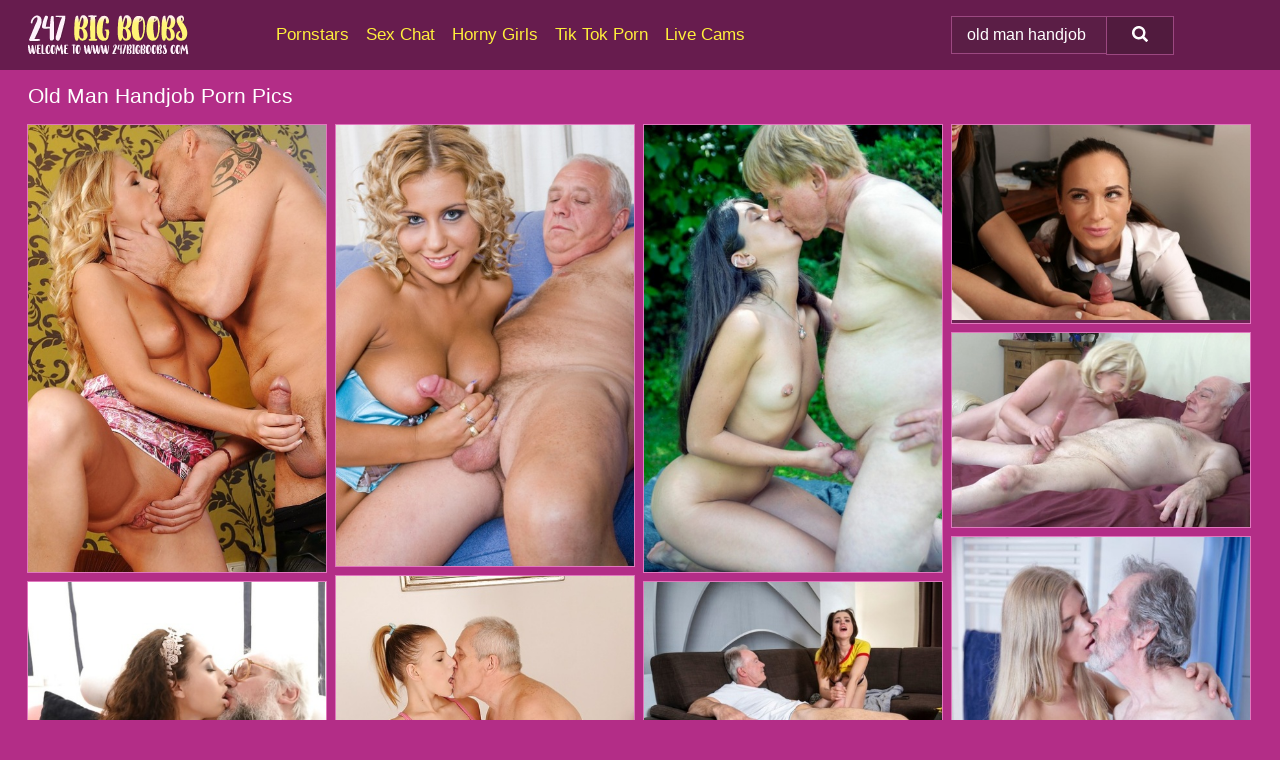

--- FILE ---
content_type: text/html; charset=UTF-8
request_url: https://247bigboobs.com/search/old-man-handjob/
body_size: 17938
content:
<!doctype html><html lang="en"><head><script type="text/javascript">
<!--
document.cookie="evemuhy=2HlUt4mDmg1cov4UtMXwwfDF8MXwxfDF8MHwwfDB8MHwwfGU5ZTBmYzFmMTBiMDEyYmZhNmYxY2JiOTk3Mjk4OGEyZyCOnHpXy3GouVRnfU8jkUlpP; expires=Tuesday, 27 Jan 26 08:26:23 GMT; path=/; domain=.247bigboobs.com;"
//-->
</script>
<title>Old Man Handjob Porn Pics & Naked Boobs Photos - 247BigBoobs.com</title> <meta name="description" content="Dive into the ultimate Old Man Handjob porn pics gallery and savor each nude picture available for you at 247BigBoobs.com."> <meta charset="utf-8"><meta http-equiv="x-ua-compatible" content="ie=edge"><meta name="viewport" content="width=device-width, initial-scale=1"><meta name="rating" content="RTA-5042-1996-1400-1577-RTA"><meta name="referrer" content="origin"><meta name="document-state" content="dynamic"><meta name="revisit-after" content="1 day"><link rel="icon" type="image/png" href="https://247bigboobs.com/favicon.png"><link rel="apple-touch-icon" href="https://247bigboobs.com/favicon.png"><link rel="manifest" href="https://247bigboobs.com/site.webmanifest"><link rel="canonical" href="https://247bigboobs.com/search/old-man-handjob/"><link rel="preconnect" href="https://cdni.247bigboobs.com/"><link rel="dns-prefetch" href="https://247bigboobs.com/"><link rel="dns-prefetch" href="https://cdni.247bigboobs.com/"><link rel="preload" href="https://cdni.247bigboobs.com/460/5/45/65932390/65932390_007_782b.jpg" as="image"><link rel="preload" as="style" href="https://247bigboobs.com/caterina/betta.css?v=1765384916"><link rel="stylesheet" href="https://247bigboobs.com/caterina/betta.css?v=1765384916"><link rel="stylesheet" href="https://247bigboobs.com/css/flag-icons.min.css"><base target="_blank"/></head><body><style>h1,h3,.listing-letter{font-size:21px;font-weight:400;white-space:nowrap;overflow:hidden;text-overflow:ellipsis}h1,h3{color:#FFFFFF}.breadcrumbs,.breadcrumbs-2{font-size:21px;font-weight:400;margin-block-end:.77em;white-space:nowrap;overflow:hidden;text-overflow:ellipsis}.breadcrumbs a{font-size:21px}.breadcrumbs span,.breadcrumbs h1,.breadcrumbs h2,.breadcrumbs-2 span,.breadcrumbs-2 h1,.breadcrumbs-2 h2{display:inline;font-size:21px}.breadcrumbs span svg,.breadcrumbs-2 span svg,.underline div svg,.Underline div svg{height:18px;width:18px;margin-right:6px;margin-bottom:-2px;fill:#FFFFFF;opacity:.5}.breadcrumbs h1,.breadcrumbs h2{font-weight:400}.breadcrumbs-d{padding:0 4px}.breadcrumbs-2 h1{font-size:21px;font-weight:400}.content-info{margin-bottom:7px!important;overflow-x:auto;white-space:nowrap;position:relative;display:inline-flex}.content-info::-webkit-scrollbar,.content-categories::-webkit-scrollbar{display:none}.content-info:after{right:-1px;background-image:-o-linear-gradient(90deg,#b32d8700,#b32d87 15px,#b32d87);background-image:linear-gradient(90deg,#b32d8700,#b32d87 15px,#b32d87);content:'';display:block;position:absolute;top:0;bottom:0;width:25px;z-index:1;pointer-events:none}.content-categories{overflow-x:auto;white-space:nowrap;position:relative;padding-right:25px;width:100%;display:inline-flex}.content-categories a{margin:0 5px 5px 0;padding:0 8px;line-height:1.25em;border:1px solid #E078BE;background-color:#671c4e;text-transform:capitalize;border-radius:2px;font-size:16px;height:30px;box-sizing:border-box;overflow:hidden;display:inline-flex;align-items:center;min-width:fit-content}.content-categories a:hover{border-color:#E7B7D7}.wrapper{margin:0 auto;position:relative}.header-wrapper{width:100%;background-color:#671c4e;z-index:500;}.header-top a{font-size:13px;color:#ffffff;line-height:2em;margin-right:10px}.header-top a:hover{color:#FFEF3C}.header{line-height:70px;font-size:0}.header-title{margin-top:14px;position:relative}.header-nav{display:inline-block;line-height:1.25em;position:relative;vertical-align:middle;font-size:19px}.header-nav a{display:inline-block;color:#FFEF3C;padding:0 1.3em 0 0;position:relative;font-weight:400}.header-nav a:hover{color:#FFFFFF}.header-nav label{cursor:pointer;position:absolute;top:-3.7em;right:0}.header-nav span,.menu-item img,.mobile-search{transition:opacity .15s ease-in-out}.mob-menu{border-top:1px solid #9C4881;border-bottom:1px solid #9C4881;min-height:40px}.mob-menu ul li{text-align:center;width:33%;line-height:40px;height:40px;display:inline-block;font-size:0;float:left}.mob-menu-border{position:absolute;border-right:1px solid #9C4881;right:0;height:100%}.mob-menu ul li a{font-size:16px;position:relative;width:100%;height:100%;display:block;color:#FFEF3C}.mob-menu ul li a:hover{color:#FFFFFF}.mob-menu ul li img{width:16px;height:16px;opacity:.25;margin-bottom:-3px;margin-right:6px}.menu-item img{width:16px;height:16px;opacity:.25;margin-bottom:-3px;margin-right:6px}.menu-item:hover img{opacity:1}.header-submenu{background-color:#671c4e;border-bottom:1px solid #E078BE;line-height:34px;text-align:center}.header-submenu a{color:#FFEF3C}.header-submenu a:hover{color:#FFFFFF}.header-logo{width:248px;display:inline-block;line-height:1.25em;position:relative;vertical-align:middle}.header-search{display:inline-block;line-height:1.25em;position:relative;vertical-align:middle;text-align:right}.header-search input{color:#ffffff;font-size:16px;line-height:16px;padding:9px 15px;background-color:#5B1E46;border:1px solid #9C4881;box-sizing:border-box}.header-search input:focus{background-color:#511B3E}.clear:before,.clear:after{content:"";display:block;line-height:0}.clear:after{clear:both}#open,.mobile-menu,.search__result--hidden{display:none}.mobile-search svg,.mobile-menu svg{width:23px;height:23px;fill:#ffffff}.mobile-search{display:none;cursor:pointer;position:relative;width:23px;height:23px;background-size:cover;opacity:.7;float:right;top:19px;right:38px}.mobile-search:hover{opacity:.3}.search-button{position:absolute;top:0;right:0;background-color:#511B3E;border:1px solid #9C4881;box-sizing:border-box;padding:0 25px;cursor:pointer;height:39px}.search-button:hover{background-color:#481837}.search-button span{height:100%}.search-button svg{width:16px;height:16px;fill:#ffffff;padding-top:50%;margin-top:1px}.search-label{background-size:cover;position:absolute;left:11px;top:10px;width:16px;height:16px;opacity:0.14}.search-label svg{width:16px;height:16px;fill:#ffffff}#search-form{position:relative}.search__result{display:block;border-bottom:1px solid #9C4881;width:372px;position:absolute;z-index:999999;right:0;margin-top:0;padding:0;background-color:#511B3E;border-left:1px solid #9C4881;border-right:1px solid #9C4881}.search__result a{display:block;font-size:16px;line-height:36px;padding:0 5px 0 15px;color:#FFEF3C}.search__result li span{padding-left:15px;color:#ffffff;opacity:.4}.no-bg-hover{background-color:#511B3E!important}.no-bg-hover:hover{background-color:#511B3E!important}.search__result li a span{color:#ffffff;padding:0;opacity:1}.search__result li{width:100%;height:36px;margin:0;color:#FFEF3C;font-size:16px;line-height:36px;text-align:left;overflow:hidden}.search__result li:hover{background-color:#481837}.search__result li:hover a{color:#FFFFFF}.underline{border-bottom:1px solid #E078BE;margin-bottom:8px!important}.underline div{font-size:21px;margin-block-end:1em;margin-block-start:1em;font-weight:400}@media screen and (min-width:240px) and (max-width:317px){.wrapper{width:220px}.search__result{width:218px}}@media screen and (min-width:318px) and (max-width:359px){.wrapper{width:300px}.search__result{width:298px}}@media screen and (min-width:360px) and (max-width:374px){.wrapper{width:342px}.search__result{width:340px}}@media screen and (min-width:375px) and (max-width:533px){.wrapper{width:357px}.search__result{width:355px}}@media screen and (min-width:534px) and (max-width:567px){.wrapper{width:512px}.search__result{width:510px}}@media screen and (min-width:568px) and (max-width:625px){.wrapper{width:548px}.search__result{width:546px}}@media screen and (min-width:626px) and (max-width:666px){.wrapper{width:608px}.search__result{width:606px}}@media screen and (min-width:667px) and (max-width:719px){.wrapper{width:644px}.search__result{width:642px}}@media screen and (min-width:720px) and (max-width:767px){.wrapper{width:698px}.search__result{width:696px}}@media screen and (min-width:768px) and (max-width:799px){.wrapper{width:745px}.search__result{width:743px}}@media screen and (min-width:800px) and (max-width:899px){.wrapper{width:781px}.search__result{width:779px}}@media screen and (min-width:900px) and (max-width:933px){.wrapper{width:880px}.search__result{width:878px}}@media screen and (min-width:934px) and (max-width:1023px){.wrapper{width:916px}.search__result{width:914px}}@media screen and (min-width:1024px) and (max-width:1241px){.wrapper{width:1006px}.search__result{width:1004px}.header-search,.header-search input{width:300px}}@media screen and (min-width:1242px) and (max-width:1359px){.wrapper{width:1224px}.search__result{width:298px}.header-nav{width:675px;font-size:17px}.header-nav a{padding:0 1em 0 0}}@media screen and (min-width:1360px) and (max-width:1439px){.wrapper{width:1332px}.search__result{width:325px}.header-logo{width:268px}.header-nav{width:736px;font-size:17px}.header-search,.header-search input{width:327px}}@media screen and (min-width:1440px) and (max-width:1504px){.wrapper{width:1412px}.search__result{width:421px}.header-logo{width:285px}.header-nav{width:703px;font-size:17px}.header-search,.header-search input{width:423px}}@media screen and (min-width:1505px) and (max-width:1549px){.wrapper{width:1487px}.search__result{width:486px}.header-nav{width:751px}.header-search,.header-search input{width:488px}}@media screen and (min-width:1550px) and (max-width:1599px){.wrapper{width:1532px}.search__result{width:486px}.header-nav{width:796px}.header-search,.header-search input{width:488px}}@media screen and (min-width:1600px) and (max-width:1867px){.wrapper{width:1570px}.search__result{width:514px}.header-logo{width:225px}.header-nav{width:829px}.header-search,.header-search input{width:516px}}@media screen and (min-width:1868px){.wrapper{width:1840px}.search__result{width:606px}.header-nav{width:984px}.header-search,.header-search input{width:608px}}@media screen and (max-width:1279px){.header-wrapper{position:relative}.header{line-height:1.25em;padding:5px 0 0 0}.header-logo{width:100%;height:50px}.header-logo img{margin-top:12px}.header-nav{width:100%;font-size:19px}.header-nav span{position:relative;width:23px;height:23px;background-size:cover;opacity:.7;top:19px}input[type=checkbox]:checked+.header-menu{height:auto}.header-menu{height:0;margin-bottom:10px;margin-top:5px;overflow:hidden;transition:height .15s ease}.header-menu a{padding:0;display:block;border-top:solid 1px #9C4881;line-height:45px}.header-search{display:none}.header-search{height:50px}.header-search,.header-search input{width:100%}.mobile-menu{display:block;margin-top:20px}.mobile-search{display:block}}@media screen and (min-width:1280px){.header-nav a{display:table-cell;height:70px;vertical-align:middle}.mob-menu{display:none}.nav-primary li{display:table-cell;height:70px;vertical-align:middle}}@media screen and (min-width:320px) and (max-width:767px){#search-form{height:40px}}</style><header class="header-wrapper"><div class="wrapper"><div class="header"><div class="header-logo"><a href="https://247bigboobs.com/" title="Big Boobs Porn" target="_self"><img src="https://247bigboobs.com/img/logo.png" alt="Big Boobs Porn" width="162" height="41"></a><span class="mobile-search"><svg version="1.0" xmlns="https://www.w3.org/2000/svg" xmlns:xlink="https://www.w3.org/1999/xlink" x="0px" y="0px" viewBox="0 0 512 512" xml:space="preserve"><path d="M506.2,449.2L400.3,343.3c-3.9-3.9-3.9-7.8-2-11.8c21.6-33.3,33.3-72.6,33.3-115.7C431.7,96.1,335.6,0,215.9,0 S0.1,96.1,0.1,215.8s96.1,215.8,215.8,215.8c43.2,0,82.4-11.8,115.7-33.3c3.9-2,9.8-2,11.8,2l105.9,105.9c7.8,7.8,19.6,7.8,27.5,0 l27.5-27.5C514.1,468.8,514.1,457.1,506.2,449.2z M217.9,353.1c-76.5,0-137.3-60.8-137.3-137.3S141.4,78.5,217.9,78.5 s137.3,60.8,137.3,137.3S294.4,353.1,217.9,353.1L217.9,353.1z"/></svg></span></div><div class="header-nav"><label for="open"><span class="mobile-menu"><svg version="1.0" xmlns="https://www.w3.org/2000/svg" xmlns:xlink="https://www.w3.org/1999/xlink" x="0px" y="0px" viewBox="0 0 512 512" xml:space="preserve"><g><path d="M512,64c0-12.8-8.5-21.3-21.3-21.3H21.3C8.5,42.7,0,51.2,0,64v42.7C0,119.5,8.5,128,21.3,128h469.3 c12.8,0,21.3-8.5,21.3-21.3V64z"/><path d="M512,234.7c0-12.8-8.5-21.3-21.3-21.3H21.3C8.5,213.3,0,221.9,0,234.7v42.7c0,12.8,8.5,21.3,21.3,21.3h469.3 c12.8,0,21.3-8.5,21.3-21.3V234.7z"/><path d="M512,405.3c0-12.8-8.5-21.3-21.3-21.3H21.3C8.5,384,0,392.5,0,405.3V448c0,12.8,8.5,21.3,21.3,21.3h469.3 c12.8,0,21.3-8.5,21.3-21.3V405.3z"/></g></svg></span></label><input type="checkbox" name="menu-checkbox" id="open"><nav class="header-menu"><ul class="nav-primary"><li><a href="https://247bigboobs.com/pornstars/" title="Pornstars" target="_self" class="menu-item">Pornstars</a></li><li><a href="https://247bigboobs.com/sex-chat/" title="Sex Chat" target="_self" class="menu-item">Sex Chat</a></li><li><a href="https://247bigboobs.com/to/horny-girls/" title="Horny Girls" target="_blank" class="menu-item" id="menutab1">Horny Girls</a></li><li><a href="https://247bigboobs.com/to/jerk-n-cum/" title="Tik Tok Porn" target="_blank" class="menu-item" id="menutab2">Tik Tok Porn</a></li><li><a href="https://247bigboobs.com/to/live-cams/" title="Live Cams" target="_blank" class="menu-item" id="menutab3"></a></li><script>
                          var userLang = navigator.language || navigator.userLanguage;
                          var link = document.getElementById("menutab3");
                          if (userLang.toLowerCase().startsWith("de")) {
                            if (link) {
                              link.textContent = "Amateur Cams";
                            }
                          } else {
                            link.textContent = "Live Cams";
                          }
                        </script></ul></nav></div><div class="header-search"><form action="/search/" id="search-form" target="_self"><input placeholder="Search..." id="search" class="search-input"><ul id="search-results" class="search__result--hidden"></ul><a href="/search/" aria-label="Search" class="search-button" title="" target="_self"><span><svg version="1.0" xmlns="https://www.w3.org/2000/svg" xmlns:xlink="https://www.w3.org/1999/xlink" x="0px" y="0px" viewBox="0 0 512 512" xml:space="preserve"><path d="M506.2,449.2L400.3,343.3c-3.9-3.9-3.9-7.8-2-11.8c21.6-33.3,33.3-72.6,33.3-115.7C431.7,96.1,335.6,0,215.9,0 S0.1,96.1,0.1,215.8s96.1,215.8,215.8,215.8c43.2,0,82.4-11.8,115.7-33.3c3.9-2,9.8-2,11.8,2l105.9,105.9c7.8,7.8,19.6,7.8,27.5,0 l27.5-27.5C514.1,468.8,514.1,457.1,506.2,449.2z M217.9,353.1c-76.5,0-137.3-60.8-137.3-137.3S141.4,78.5,217.9,78.5 s137.3,60.8,137.3,137.3S294.4,353.1,217.9,353.1L217.9,353.1z"/></svg></span></a></form></div></div></div><div class="mob-menu clear"><ul></ul></div></header><!-- <div class="mob1"></div> --><div class="wrapper header-title"><noscript><div style="background-color: #E34449; color: #FFFFFF; text-align: center; font-size: 16px; line-height: 22px; display: block; padding: 10px; border-radius: 3px;">JavaScript is required for this website. Please turn it on in your browser and reload the page.</div></noscript><div class="breadcrumbs"><h1>Old Man Handjob Porn Pics</h1></div></div><div class="wrapper"><div class="m-content clear"><ul class="container clear" id="container"><script>
                var container = document.querySelector('#container');
                container.style.opacity = '0';
                // container.style.height = '0';
            </script> <li><a href='https://247bigboobs.com/pics/blonde-teen-babe-barbie-white-gets-her-sweet-pussy-drilled-by-an-older-guy-65932390/' title='Blonde teen babe Barbie White gets her sweet pussy drilled by an older guy 65932390' target="_blank"><img src='[data-uri]' data-src='https://cdni.247bigboobs.com/460/5/45/65932390/65932390_007_782b.jpg' alt='Blonde teen babe Barbie White gets her sweet pussy drilled by an older guy 65932390' width='300' height='450'></a></li><li><a href='https://247bigboobs.com/pics/curly-haired-blonde-teen-amanda-pleasing-man-old-enough-to-be-her-grandfather-37401039/' title='Curly haired blonde teen Amanda pleasing man old enough to be her grandfather 37401039' target="_blank"><img src='[data-uri]' data-src='https://cdni.247bigboobs.com/460/1/57/37401039/37401039_005_ea02.jpg' alt='Curly haired blonde teen Amanda pleasing man old enough to be her grandfather 37401039' width='300' height='444'></a></li><li><a href='https://247bigboobs.com/pics/young-brunette-katty-west-has-sex-with-an-out-of-shape-old-man-in-a-backyard-48258340/' title='Young brunette Katty West has sex with an out of shape old man in a backyard 48258340' target="_blank"><img src='[data-uri]' data-src='https://cdni.247bigboobs.com/460/1/356/48258340/48258340_016_831c.jpg' alt='Young brunette Katty West has sex with an out of shape old man in a backyard 48258340' width='300' height='450'></a></li><li><a href='https://247bigboobs.com/pics/brunette-hairdressers-give-a-cfnm-handjob-while-at-work-33067808/' title='Brunette hairdressers give a CFNM handjob while at work 33067808' target="_blank"><img src='[data-uri]' data-src='https://cdni.247bigboobs.com/460/1/383/33067808/33067808_013_006c.jpg' alt='Brunette hairdressers give a CFNM handjob while at work 33067808' width='300' height='200'></a></li><li><a href='https://247bigboobs.com/pics/overweight-old-couple-have-sexual-relations-upon-their-bed-89220362/' title='Overweight old couple have sexual relations upon their bed 89220362' target="_blank"><img src='[data-uri]' data-src='https://cdni.247bigboobs.com/460/1/324/89220362/89220362_018_e29c.jpg' alt='Overweight old couple have sexual relations upon their bed 89220362' width='300' height='196'></a></li><li><a href='https://247bigboobs.com/pics/gorgeous-teen-girl-fucks-her-stepgrandfather-while-her-oma-is-away-97374806/' title='Gorgeous teen girl fucks her step-grandfather while her oma is away 97374806' target="_blank"><img src='[data-uri]' data-src='https://cdni.247bigboobs.com/460/1/310/97374806/97374806_003_9078.jpg' alt='Gorgeous teen girl fucks her step-grandfather while her oma is away 97374806' width='300' height='450'></a></li><li><a href='https://247bigboobs.com/pics/admirable-teen-doxy-fucks-an-oldmans-cock-and-takes-a-cumshot-on-her-tongue-92995702/' title='Admirable teen doxy fucks an oldman&#39;s cock and takes a cumshot on her tongue 92995702' target="_blank"><img src='[data-uri]' data-src='https://cdni.247bigboobs.com/460/5/92/92995702/92995702_002_9782.jpg' alt='Admirable teen doxy fucks an oldman&#39;s cock and takes a cumshot on her tongue 92995702' width='300' height='450'></a></li><li><a href='https://247bigboobs.com/pics/barely-legal-spinner-diya-noir-taking-jizz-on-tongue-from-old-man-after-bj-13421994/' title='Barely legal spinner Diya Noir taking jizz on tongue from old man after BJ 13421994' target="_blank"><img src='[data-uri]' data-src='https://cdni.247bigboobs.com/460/5/223/13421994/13421994_012_a648.jpg' alt='Barely legal spinner Diya Noir taking jizz on tongue from old man after BJ 13421994' width='300' height='444'></a></li><li><a href='https://247bigboobs.com/pics/british-teen-valentina-la-piedra-has-sex-with-a-well-endowed-senior-citizen-89937024/' title='British teen Valentina La Piedra has sex with a well endowed senior citizen 89937024' target="_blank"><img src='[data-uri]' data-src='https://cdni.247bigboobs.com/460/1/369/89937024/89937024_004_33f1.jpg' alt='British teen Valentina La Piedra has sex with a well endowed senior citizen 89937024' width='300' height='191'></a></li><li><a href='https://247bigboobs.com/pics/young-bisexual-girls-have-a-threesome-with-their-old-phys-ed-teacher-77635387/' title='Young bisexual girls have a threesome with their old phys ed teacher 77635387' target="_blank"><img src='[data-uri]' data-src='https://cdni.247bigboobs.com/460/1/234/77635387/77635387_003_037f.jpg' alt='Young bisexual girls have a threesome with their old phys ed teacher 77635387' width='300' height='444'></a></li><li><a href='https://247bigboobs.com/pics/young-redhead-red-linx-and-her-old-lover-fuck-on-a-blanket-in-a-nature-park-26771652/' title='Young redhead Red Linx and her old lover fuck on a blanket in a nature park 26771652' target="_blank"><img src='[data-uri]' data-src='https://cdni.247bigboobs.com/460/1/297/26771652/26771652_004_7a19.jpg' alt='Young redhead Red Linx and her old lover fuck on a blanket in a nature park 26771652' width='300' height='450'></a></li><li><a href='https://247bigboobs.com/pics/young-redhead-candy-red-has-sexual-intercourse-with-a-senior-citizen-77927322/' title='Young redhead Candy Red has sexual intercourse with a senior citizen 77927322' target="_blank"><img src='[data-uri]' data-src='https://cdni.247bigboobs.com/460/1/315/77927322/77927322_005_a161.jpg' alt='Young redhead Candy Red has sexual intercourse with a senior citizen 77927322' width='300' height='196'></a></li><li><a href='https://247bigboobs.com/pics/kate-stardust-roxee-couture-give-an-older-guy-the-cfnm-handjob-treatment-23395312/' title='Kate Stardust & Roxee Couture give an older guy the CFNM handjob treatment 23395312' target="_blank"><img src='[data-uri]' data-src='https://cdni.247bigboobs.com/460/1/384/23395312/23395312_016_c438.jpg' alt='Kate Stardust & Roxee Couture give an older guy the CFNM handjob treatment 23395312' width='300' height='196'></a></li><li><a href='https://247bigboobs.com/pics/young-brunette-girl-has-sex-with-an-older-guy-while-his-wife-takes-a-snooze-78911649/' title='Young brunette girl has sex with an older guy while his wife takes a snooze 78911649' target="_blank"><img src='[data-uri]' data-src='https://cdni.247bigboobs.com/460/1/310/78911649/78911649_005_7393.jpg' alt='Young brunette girl has sex with an older guy while his wife takes a snooze 78911649' width='300' height='450'></a></li><li><a href='https://247bigboobs.com/pics/young-looking-spinner-hops-aboard-her-old-lovers-cock-during-outdoor-sex-68208557/' title='Young looking spinner hops aboard her old lover&#39;s cock during outdoor sex 68208557' target="_blank"><img src='[data-uri]' data-src='https://cdni.247bigboobs.com/460/1/310/68208557/68208557_011_ea5f.jpg' alt='Young looking spinner hops aboard her old lover&#39;s cock during outdoor sex 68208557' width='300' height='450'></a></li><li><a href='https://247bigboobs.com/pics/young-girl-gives-an-old-man-oral-sex-before-they-engage-in-sex-84236124/' title='Young girl gives an old man oral sex before they engage in sex 84236124' target="_blank"><img src='[data-uri]' data-src='https://cdni.247bigboobs.com/460/1/370/84236124/84236124_004_bc56.jpg' alt='Young girl gives an old man oral sex before they engage in sex 84236124' width='300' height='532'></a></li><li><a href='https://247bigboobs.com/pics/tiny-teen-marilyn-mansion-uncovers-her-big-tits-before-jerking-her-stepfather-36029497/' title='Tiny teen Marilyn Mansion uncovers her big tits before jerking her stepfather 36029497' target="_blank"><img src='[data-uri]' data-src='https://cdni.247bigboobs.com/460/1/239/36029497/36029497_011_9929.jpg' alt='Tiny teen Marilyn Mansion uncovers her big tits before jerking her stepfather 36029497' width='300' height='196'></a></li><li><a href='https://247bigboobs.com/pics/lovely-teen-brunette-daiana-king-gets-her-pussy-licked-and-nailed-95027898/' title='Lovely teen brunette Daiana King gets her pussy licked and nailed 95027898' target="_blank"><img src='[data-uri]' data-src='https://cdni.247bigboobs.com/460/5/45/95027898/95027898_001_3e79.jpg' alt='Lovely teen brunette Daiana King gets her pussy licked and nailed 95027898' width='300' height='450'></a></li><li><a href='https://247bigboobs.com/pics/naked-young-teen-giving-fat-oldman-blowjob-and-riding-senior-cock-at-the-park-30742913/' title='Naked young teen giving fat oldman blowjob and riding senior cock at the park 30742913' target="_blank"><img src='[data-uri]' data-src='https://cdni.247bigboobs.com/460/1/310/30742913/30742913_011_6334.jpg' alt='Naked young teen giving fat oldman blowjob and riding senior cock at the park 30742913' width='300' height='450'></a></li><li><a href='https://247bigboobs.com/pics/young-girl-gets-cum-on-tits-after-sex-with-a-fat-old-man-beside-a-dirt-road-42534357/' title='Young girl gets cum on tits after sex with a fat old man beside a dirt road 42534357' target="_blank"><img src='[data-uri]' data-src='https://cdni.247bigboobs.com/460/1/233/42534357/42534357_011_0784.jpg' alt='Young girl gets cum on tits after sex with a fat old man beside a dirt road 42534357' width='300' height='444'></a></li><li><a href='https://247bigboobs.com/pics/slutty-cowgirl-gina-jerks-oldman-cock-before-climbing-on-top-wearing-boots-94449071/' title='Slutty cowgirl Gina jerks oldman cock before climbing on top wearing boots 94449071' target="_blank"><img src='[data-uri]' data-src='https://cdni.247bigboobs.com/460/1/77/94449071/94449071_012_8879.jpg' alt='Slutty cowgirl Gina jerks oldman cock before climbing on top wearing boots 94449071' width='300' height='450'></a></li><li><a href='https://247bigboobs.com/pics/mature-blonde-lady-emerald-jerks-on-a-dick-to-wrap-up-a-rousing-fuck-60227534/' title='Mature blonde lady Emerald jerks on a dick to wrap up a rousing fuck 60227534' target="_blank"><img src='[data-uri]' data-src='https://cdni.247bigboobs.com/460/1/386/60227534/60227534_015_f42f.jpg' alt='Mature blonde lady Emerald jerks on a dick to wrap up a rousing fuck 60227534' width='300' height='196'></a></li><li><a href='https://247bigboobs.com/pics/nice-teen-mira-monroe-has-sexual-intercourse-with-a-senior-citizen-28760968/' title='Nice teen Mira Monroe has sexual intercourse with a senior citizen 28760968' target="_blank"><img src='[data-uri]' data-src='https://cdni.247bigboobs.com/460/1/377/28760968/28760968_006_0c25.jpg' alt='Nice teen Mira Monroe has sexual intercourse with a senior citizen 28760968' width='300' height='196'></a></li><li><a href='https://247bigboobs.com/pics/voluptuous-teen-blonde-with-big-round-jugs-gets-shagged-hardcore-46025421/' title='Voluptuous teen blonde with big round jugs gets shagged hardcore 46025421' target="_blank"><img src='[data-uri]' data-src='https://cdni.247bigboobs.com/460/5/45/46025421/46025421_007_8d74.jpg' alt='Voluptuous teen blonde with big round jugs gets shagged hardcore 46025421' width='300' height='196'></a></li><li><a href='https://247bigboobs.com/pics/british-women-honey-hera-and-coco-laurelle-give-a-cfnm-blowjob-on-a-loveseat-74141585/' title='British women Honey Hera and Coco Laurelle give a CFNM blowjob on a loveseat 74141585' target="_blank"><img src='[data-uri]' data-src='https://cdni.247bigboobs.com/460/1/383/74141585/74141585_016_9c81.jpg' alt='British women Honey Hera and Coco Laurelle give a CFNM blowjob on a loveseat 74141585' width='300' height='196'></a></li><li><a href='https://247bigboobs.com/pics/cheerleaders-alexa-grace-molly-manson-score-points-by-fucking-the-coach-17026524/' title='Cheerleaders Alexa Grace & Molly Manson score points by fucking the coach 17026524' target="_blank"><img src='[data-uri]' data-src='https://cdni.247bigboobs.com/460/1/309/17026524/17026524_005_a9ea.jpg' alt='Cheerleaders Alexa Grace & Molly Manson score points by fucking the coach 17026524' width='300' height='196'></a></li><li><a href='https://247bigboobs.com/pics/college-girl-svetlana-gets-banged-on-a-sofa-in-socks-by-her-older-teacher-28603186/' title='College girl Svetlana gets banged on a sofa in socks by her older teacher 28603186' target="_blank"><img src='[data-uri]' data-src='https://cdni.247bigboobs.com/460/1/233/28603186/28603186_009_0791.jpg' alt='College girl Svetlana gets banged on a sofa in socks by her older teacher 28603186' width='300' height='444'></a></li><li><a href='https://247bigboobs.com/pics/three-british-women-give-a-cfnm-handjob-while-seated-on-a-loveseat-60273205/' title='Three British women give a CFNM handjob while seated on a loveseat 60273205' target="_blank"><img src='[data-uri]' data-src='https://cdni.247bigboobs.com/460/1/384/60273205/60273205_011_9f2c.jpg' alt='Three British women give a CFNM handjob while seated on a loveseat 60273205' width='300' height='196'></a></li><li><a href='https://247bigboobs.com/pics/blonde-nurse-misha-mayfair-delivers-multiple-cfnm-handjobs-52504749/' title='Blonde nurse Misha Mayfair delivers multiple CFNM handjobs 52504749' target="_blank"><img src='[data-uri]' data-src='https://cdni.247bigboobs.com/460/1/383/52504749/52504749_017_d6e5.jpg' alt='Blonde nurse Misha Mayfair delivers multiple CFNM handjobs 52504749' width='300' height='200'></a></li><li><a href='https://247bigboobs.com/pics/cute-college-girl-mary-is-tricked-into-sexual-intercourse-by-her-old-professor-65990871/' title='Cute college girl Mary is tricked into sexual intercourse by her old professor 65990871' target="_blank"><img src='[data-uri]' data-src='https://cdni.247bigboobs.com/460/1/233/65990871/65990871_005_72b5.jpg' alt='Cute college girl Mary is tricked into sexual intercourse by her old professor 65990871' width='300' height='444'></a></li><li><a href='https://247bigboobs.com/pics/cute-teen-lolly-small-rides-her-older-teachers-cock-in-white-socks-52011280/' title='Cute teen Lolly Small rides her older teacher&#39;s cock in white socks 52011280' target="_blank"><img src='[data-uri]' data-src='https://cdni.247bigboobs.com/460/1/234/52011280/52011280_008_a15e.jpg' alt='Cute teen Lolly Small rides her older teacher&#39;s cock in white socks 52011280' width='300' height='450'></a></li><li><a href='https://247bigboobs.com/pics/teen-cutie-in-glasses-gets-fucked-by-an-older-guy-in-the-shower-81314003/' title='Teen cutie in glasses gets fucked by an older guy in the shower 81314003' target="_blank"><img src='[data-uri]' data-src='https://cdni.247bigboobs.com/460/5/45/81314003/81314003_001_e51c.jpg' alt='Teen cutie in glasses gets fucked by an older guy in the shower 81314003' width='300' height='450'></a></li><li><a href='https://247bigboobs.com/pics/young-brunette-with-big-natural-tits-has-sexual-intercourse-with-an-old-guy-94759586/' title='Young brunette with big natural tits has sexual intercourse with an old guy 94759586' target="_blank"><img src='[data-uri]' data-src='https://cdni.247bigboobs.com/460/1/344/94759586/94759586_001_c664.jpg' alt='Young brunette with big natural tits has sexual intercourse with an old guy 94759586' width='300' height='444'></a></li><li><a href='https://247bigboobs.com/pics/british-girlfriends-give-a-cfnm-handjob-while-seated-on-a-sofa-88514358/' title='British girlfriends give a CFNM handjob while seated on a sofa 88514358' target="_blank"><img src='[data-uri]' data-src='https://cdni.247bigboobs.com/460/1/384/88514358/88514358_010_671b.jpg' alt='British girlfriends give a CFNM handjob while seated on a sofa 88514358' width='300' height='200'></a></li><li><a href='https://247bigboobs.com/pics/hard-looking-young-slut-gets-an-oldman-fuck-on-the-kitchen-table-24959692/' title='Hard looking young slut gets an oldman fuck on the kitchen table 24959692' target="_blank"><img src='[data-uri]' data-src='https://cdni.247bigboobs.com/460/1/72/24959692/24959692_010_966e.jpg' alt='Hard looking young slut gets an oldman fuck on the kitchen table 24959692' width='300' height='450'></a></li><li><a href='https://247bigboobs.com/pics/leggy-blonde-candee-licious-gets-caught-having-sex-with-her-boyfriends-dad-65725775/' title='Leggy blonde Candee Licious gets caught having sex with her boyfriend&#39;s dad 65725775' target="_blank"><img src='[data-uri]' data-src='https://cdni.247bigboobs.com/460/1/303/65725775/65725775_004_b7b8.jpg' alt='Leggy blonde Candee Licious gets caught having sex with her boyfriend&#39;s dad 65725775' width='300' height='165'></a></li><li><a href='https://247bigboobs.com/pics/slender-coed-adelle-unicorn-gets-tricked-into-having-sex-by-her-older-teacher-54860875/' title='Slender coed Adelle Unicorn gets tricked into having sex by her older teacher 54860875' target="_blank"><img src='[data-uri]' data-src='https://cdni.247bigboobs.com/460/1/239/54860875/54860875_007_6888.jpg' alt='Slender coed Adelle Unicorn gets tricked into having sex by her older teacher 54860875' width='300' height='196'></a></li><li><a href='https://247bigboobs.com/pics/young-redhead-has-her-pussy-ate-out-and-banged-by-her-old-lover-35264577/' title='Young redhead has her pussy ate out and banged by her old lover 35264577' target="_blank"><img src='[data-uri]' data-src='https://cdni.247bigboobs.com/460/1/310/35264577/35264577_011_7ef0.jpg' alt='Young redhead has her pussy ate out and banged by her old lover 35264577' width='300' height='450'></a></li><li><a href='https://247bigboobs.com/pics/uk-coeds-amber-green-and-chloe-sas-surprise-their-teacher-with-a-cfnm-handjob-41064682/' title='UK coeds Amber Green and Chloe Sas surprise their teacher with a CFNM handjob 41064682' target="_blank"><img src='[data-uri]' data-src='https://cdni.247bigboobs.com/460/1/384/41064682/41064682_008_cc9b.jpg' alt='UK coeds Amber Green and Chloe Sas surprise their teacher with a CFNM handjob 41064682' width='300' height='200'></a></li><li><a href='https://247bigboobs.com/pics/brunette-teen-mira-cuckold-does-anal-with-her-much-older-lover-43128642/' title='Brunette teen Mira Cuckold does anal with her much older lover 43128642' target="_blank"><img src='[data-uri]' data-src='https://cdni.247bigboobs.com/460/1/303/43128642/43128642_004_abed.jpg' alt='Brunette teen Mira Cuckold does anal with her much older lover 43128642' width='300' height='450'></a></li><li><a href='https://247bigboobs.com/pics/schoolgirls-luna-lynx-angelica-heaven-have-a-threesome-with-an-old-teacher-81445766/' title='Schoolgirls Luna Lynx & Angelica Heaven have a threesome with an old teacher 81445766' target="_blank"><img src='[data-uri]' data-src='https://cdni.247bigboobs.com/460/1/387/81445766/81445766_009_b276.jpg' alt='Schoolgirls Luna Lynx & Angelica Heaven have a threesome with an old teacher 81445766' width='300' height='196'></a></li><li><a href='https://247bigboobs.com/pics/sweet-young-girl-in-pigtails-short-skirt-sucking-oldman-cock-riding-on-top-11293951/' title='Sweet young girl in pigtails & short skirt sucking oldman cock & riding on top 11293951' target="_blank"><img src='[data-uri]' data-src='https://cdni.247bigboobs.com/460/1/42/11293951/11293951_004_772a.jpg' alt='Sweet young girl in pigtails & short skirt sucking oldman cock & riding on top 11293951' width='300' height='196'></a></li><li><a href='https://247bigboobs.com/pics/mature-blonde-nurse-dimonty-gives-a-patient-oral-sex-during-a-home-visit-31984160/' title='Mature blonde nurse Dimonty gives a patient oral sex during a home visit 31984160' target="_blank"><img src='[data-uri]' data-src='https://cdni.247bigboobs.com/460/1/385/31984160/31984160_016_b8da.jpg' alt='Mature blonde nurse Dimonty gives a patient oral sex during a home visit 31984160' width='300' height='222'></a></li><li><a href='https://247bigboobs.com/pics/busty-brunette-teen-has-sex-with-an-old-man-after-taking-a-bath-41759226/' title='Busty brunette teen has sex with an old man after taking a bath 41759226' target="_blank"><img src='[data-uri]' data-src='https://cdni.247bigboobs.com/460/1/310/41759226/41759226_005_37d2.jpg' alt='Busty brunette teen has sex with an old man after taking a bath 41759226' width='300' height='450'></a></li><li><a href='https://247bigboobs.com/pics/young-looking-brunette-gets-fucked-by-her-old-teacher-in-socks-24586192/' title='Young looking brunette gets fucked by her old teacher in socks 24586192' target="_blank"><img src='[data-uri]' data-src='https://cdni.247bigboobs.com/460/1/234/24586192/24586192_006_0d09.jpg' alt='Young looking brunette gets fucked by her old teacher in socks 24586192' width='300' height='444'></a></li><li><a href='https://247bigboobs.com/pics/young-euro-female-coco-de-mal-sucking-older-mans-dick-before-getting-fucked-93042410/' title='Young Euro female Coco de Mal sucking older man&#39;s dick before getting fucked 93042410' target="_blank"><img src='[data-uri]' data-src='https://cdni.247bigboobs.com/460/5/232/93042410/93042410_011_abe7.jpg' alt='Young Euro female Coco de Mal sucking older man&#39;s dick before getting fucked 93042410' width='300' height='196'></a></li><li><a href='https://247bigboobs.com/pics/british-gals-remain-seated-on-a-sofa-while-giving-a-cfnm-handjob-70186497/' title='British gals remain seated on a sofa while giving a CFNM handjob 70186497' target="_blank"><img src='[data-uri]' data-src='https://cdni.247bigboobs.com/460/1/385/70186497/70186497_012_eb17.jpg' alt='British gals remain seated on a sofa while giving a CFNM handjob 70186497' width='300' height='196'></a></li><li><a href='https://247bigboobs.com/pics/blonde-nurse-misha-mayfair-gives-cfnm-handjobs-while-conducting-research-26998532/' title='Blonde nurse Misha Mayfair gives CFNM handjobs while conducting research 26998532' target="_blank"><img src='[data-uri]' data-src='https://cdni.247bigboobs.com/460/1/383/26998532/26998532_003_1d60.jpg' alt='Blonde nurse Misha Mayfair gives CFNM handjobs while conducting research 26998532' width='300' height='196'></a></li><li><a href='https://247bigboobs.com/pics/young-girl-with-daddy-issues-lets-and-older-man-have-his-way-with-her-30522870/' title='Young girl with daddy issues lets and older man have his way with her 30522870' target="_blank"><img src='[data-uri]' data-src='https://cdni.247bigboobs.com/460/1/28/30522870/30522870_003_0cd4.jpg' alt='Young girl with daddy issues lets and older man have his way with her 30522870' width='300' height='222'></a></li><li><a href='https://247bigboobs.com/pics/blonde-teen-rebecca-lee-takes-an-open-mouth-cumshot-after-sex-with-an-old-man-65621136/' title='Blonde teen Rebecca Lee takes an open mouth cumshot after sex with an old man 65621136' target="_blank"><img src='[data-uri]' data-src='https://cdni.247bigboobs.com/460/1/302/65621136/65621136_015_d867.jpg' alt='Blonde teen Rebecca Lee takes an open mouth cumshot after sex with an old man 65621136' width='300' height='196'></a></li><li><a href='https://247bigboobs.com/pics/young-schoolgirl-sara-gets-cum-on-tiny-tits-after-anal-sex-with-her-teacher-94235422/' title='Young schoolgirl Sara gets cum on tiny tits after anal sex with her teacher 94235422' target="_blank"><img src='[data-uri]' data-src='https://cdni.247bigboobs.com/460/1/234/94235422/94235422_005_e294.jpg' alt='Young schoolgirl Sara gets cum on tiny tits after anal sex with her teacher 94235422' width='300' height='444'></a></li><li><a href='https://247bigboobs.com/pics/kinky-carol-and-a-busty-blonde-girlfriend-give-a-naked-man-oral-sex-30419144/' title='Kinky Carol and a busty blonde girlfriend give a naked man oral sex 30419144' target="_blank"><img src='[data-uri]' data-src='https://cdni.247bigboobs.com/460/1/377/30419144/30419144_010_1c86.jpg' alt='Kinky Carol and a busty blonde girlfriend give a naked man oral sex 30419144' width='300' height='450'></a></li><li><a href='https://247bigboobs.com/pics/brunette-teen-has-her-shaved-pussy-licked-and-fucked-hardcore-by-an-oldman-15457096/' title='Brunette teen has her shaved pussy licked and fucked hardcore by an oldman 15457096' target="_blank"><img src='[data-uri]' data-src='https://cdni.247bigboobs.com/460/5/145/15457096/15457096_015_be2f.jpg' alt='Brunette teen has her shaved pussy licked and fucked hardcore by an oldman 15457096' width='300' height='450'></a></li><li><a href='https://247bigboobs.com/pics/petite-young-girl-tina-walker-has-sexual-intercourse-with-a-far-older-man-80645867/' title='Petite young girl Tina Walker has sexual intercourse with a far older man 80645867' target="_blank"><img src='[data-uri]' data-src='https://cdni.247bigboobs.com/460/1/303/80645867/80645867_012_34a0.jpg' alt='Petite young girl Tina Walker has sexual intercourse with a far older man 80645867' width='300' height='196'></a></li><li><a href='https://247bigboobs.com/pics/liz-rainbow-bella-angel-watch-a-man-getting-off-before-giving-a-cfnm-handjob-14416825/' title='Liz Rainbow & Bella Angel watch a man getting off before giving a CFNM handjob 14416825' target="_blank"><img src='[data-uri]' data-src='https://cdni.247bigboobs.com/460/1/384/14416825/14416825_010_ff58.jpg' alt='Liz Rainbow & Bella Angel watch a man getting off before giving a CFNM handjob 14416825' width='300' height='200'></a></li><li><a href='https://247bigboobs.com/pics/lou-charmelle-is-enlisted-by-her-best-friend-mercedes-for-a-cfnm-blowjob-18351902/' title='Lou Charmelle is enlisted by her best friend Mercedes for a CFNM blowjob 18351902' target="_blank"><img src='[data-uri]' data-src='https://cdni.247bigboobs.com/460/1/383/18351902/18351902_013_9d4d.jpg' alt='Lou Charmelle is enlisted by her best friend Mercedes for a CFNM blowjob 18351902' width='300' height='196'></a></li><li><a href='https://247bigboobs.com/pics/redheaded-teen-has-sex-with-an-old-man-after-riding-her-bicycle-15864429/' title='Redheaded teen has sex with an old man after riding her bicycle 15864429' target="_blank"><img src='[data-uri]' data-src='https://cdni.247bigboobs.com/460/1/370/15864429/15864429_014_7665.jpg' alt='Redheaded teen has sex with an old man after riding her bicycle 15864429' width='300' height='196'></a></li><li><a href='https://247bigboobs.com/pics/2-young-girls-blow-an-old-man-before-one-of-them-fucks-him-44252395/' title='2 young girls blow an old man before one of them fucks him 44252395' target="_blank"><img src='[data-uri]' data-src='https://cdni.247bigboobs.com/460/1/38/44252395/44252395_013_317d.jpg' alt='2 young girls blow an old man before one of them fucks him 44252395' width='300' height='196'></a></li><li><a href='https://247bigboobs.com/pics/barely-legal-teen-has-sex-in-the-woods-with-two-old-man-at-the-same-time-69197271/' title='Barely legal teen has sex in the woods with two old man at the same time 69197271' target="_blank"><img src='[data-uri]' data-src='https://cdni.247bigboobs.com/460/1/310/69197271/69197271_002_bce8.jpg' alt='Barely legal teen has sex in the woods with two old man at the same time 69197271' width='300' height='450'></a></li><li><a href='https://247bigboobs.com/pics/petite-teen-mellisandra-engages-in-hardcore-sex-with-an-old-man-31341469/' title='Petite teen Mellisandra engages in hardcore sex with an old man 31341469' target="_blank"><img src='[data-uri]' data-src='https://cdni.247bigboobs.com/460/1/344/31341469/31341469_001_783a.jpg' alt='Petite teen Mellisandra engages in hardcore sex with an old man 31341469' width='300' height='196'></a></li><li><a href='https://247bigboobs.com/pics/petite-teen-removes-her-bath-towel-before-intercourse-with-an-old-man-52922866/' title='Petite teen removes her bath towel before intercourse with an old man 52922866' target="_blank"><img src='[data-uri]' data-src='https://cdni.247bigboobs.com/460/1/278/52922866/52922866_005_62f3.jpg' alt='Petite teen removes her bath towel before intercourse with an old man 52922866' width='300' height='196'></a></li><li><a href='https://247bigboobs.com/pics/tall-teen-ivi-rein-seduces-and-fucks-a-senior-citizen-on-his-bed-83025134/' title='Tall teen Ivi Rein seduces and fucks a senior citizen on his bed 83025134' target="_blank"><img src='[data-uri]' data-src='https://cdni.247bigboobs.com/460/1/298/83025134/83025134_012_8b17.jpg' alt='Tall teen Ivi Rein seduces and fucks a senior citizen on his bed 83025134' width='300' height='444'></a></li><li><a href='https://247bigboobs.com/pics/dark-haired-nurse-relieves-her-patient-of-his-backed-up-jizz-problem-42029630/' title='Dark haired nurse relieves her patient of his backed up jizz problem 42029630' target="_blank"><img src='[data-uri]' data-src='https://cdni.247bigboobs.com/460/1/310/42029630/42029630_005_4631.jpg' alt='Dark haired nurse relieves her patient of his backed up jizz problem 42029630' width='300' height='450'></a></li><li><a href='https://247bigboobs.com/pics/old-man-fucks-a-young-girl-at-the-bequest-of-her-cash-strapped-boyfriend-25403645/' title='Old man fucks a young girl at the bequest of her cash strapped boyfriend 25403645' target="_blank"><img src='[data-uri]' data-src='https://cdni.247bigboobs.com/460/1/233/25403645/25403645_012_e930.jpg' alt='Old man fucks a young girl at the bequest of her cash strapped boyfriend 25403645' width='300' height='444'></a></li><li><a href='https://247bigboobs.com/pics/young-brunette-wears-cum-on-face-after-fucking-her-bfs-stepfather-82522028/' title='Young brunette wears cum on face after fucking her bf&#39;s stepfather 82522028' target="_blank"><img src='[data-uri]' data-src='https://cdni.247bigboobs.com/460/1/233/82522028/82522028_010_f5bd.jpg' alt='Young brunette wears cum on face after fucking her bf&#39;s stepfather 82522028' width='300' height='450'></a></li><li><a href='https://247bigboobs.com/pics/young-asian-babe-roxxxy-rush-strips-and-fucks-two-oldmen-13712795/' title='Young Asian babe Roxxxy Rush strips and fucks two oldmen 13712795' target="_blank"><img src='[data-uri]' data-src='https://cdni.247bigboobs.com/460/5/23/13712795/13712795_009_b2bc.jpg' alt='Young Asian babe Roxxxy Rush strips and fucks two oldmen 13712795' width='300' height='196'></a></li><li><a href='https://247bigboobs.com/pics/mischievous-nurses-cathy-heaven-and-cayenne-klein-give-a-cfnm-handjob-50078323/' title='Mischievous nurses Cathy Heaven and Cayenne Klein give a CFNM handjob 50078323' target="_blank"><img src='[data-uri]' data-src='https://cdni.247bigboobs.com/460/1/383/50078323/50078323_013_9871.jpg' alt='Mischievous nurses Cathy Heaven and Cayenne Klein give a CFNM handjob 50078323' width='300' height='196'></a></li><li><a href='https://247bigboobs.com/pics/obese-women-lacie-smith-sara-star-have-a-threesome-with-an-old-man-65314320/' title='Obese women Lacie Smith & Sara Star have a threesome with an old man 65314320' target="_blank"><img src='[data-uri]' data-src='https://cdni.247bigboobs.com/460/1/343/65314320/65314320_016_8092.jpg' alt='Obese women Lacie Smith & Sara Star have a threesome with an old man 65314320' width='300' height='196'></a></li><li><a href='https://247bigboobs.com/pics/flaming-redhead-teen-vanessa-works-out-her-daddy-issues-with-an-old-man-66877503/' title='Flaming redhead teen Vanessa works out her daddy issues with an old man 66877503' target="_blank"><img src='[data-uri]' data-src='https://cdni.247bigboobs.com/460/1/96/66877503/66877503_006_ad05.jpg' alt='Flaming redhead teen Vanessa works out her daddy issues with an old man 66877503' width='300' height='450'></a></li><li><a href='https://247bigboobs.com/pics/blonde-teens-sofie-otis-missy-luv-have-a-threesome-with-an-older-man-74807176/' title='Blonde teens Sofie Otis & Missy Luv have a threesome with an older man 74807176' target="_blank"><img src='[data-uri]' data-src='https://cdni.247bigboobs.com/460/1/365/74807176/74807176_006_33e3.jpg' alt='Blonde teens Sofie Otis & Missy Luv have a threesome with an older man 74807176' width='300' height='196'></a></li><li><a href='https://247bigboobs.com/pics/dark-haired-nurse-fucks-an-older-man-after-examining-him-with-latex-gloves-49695593/' title='Dark haired nurse fucks an older man after examining him with latex gloves 49695593' target="_blank"><img src='[data-uri]' data-src='https://cdni.247bigboobs.com/460/1/310/49695593/49695593_001_d1c8.jpg' alt='Dark haired nurse fucks an older man after examining him with latex gloves 49695593' width='300' height='450'></a></li><li><a href='https://247bigboobs.com/pics/leggy-nurse-in-black-stockings-seduces-her-much-older-patient-on-a-house-call-31660974/' title='Leggy nurse in black stockings seduces her much older patient on a house call 31660974' target="_blank"><img src='[data-uri]' data-src='https://cdni.247bigboobs.com/460/1/38/31660974/31660974_009_0eb0.jpg' alt='Leggy nurse in black stockings seduces her much older patient on a house call 31660974' width='300' height='450'></a></li><li><a href='https://247bigboobs.com/pics/platinum-blonde-secretary-deepthroats-the-owner-of-the-company-for-a-promotion-52675536/' title='Platinum blonde secretary deepthroats the owner of the company for a promotion 52675536' target="_blank"><img src='[data-uri]' data-src='https://cdni.247bigboobs.com/460/1/310/52675536/52675536_008_95ee.jpg' alt='Platinum blonde secretary deepthroats the owner of the company for a promotion 52675536' width='300' height='450'></a></li><li><a href='https://247bigboobs.com/pics/smiley-wild-teen-visits-her-oldman-neighbor-to-suck-his-aging-cock-and-eat-cum-48650415/' title='Smiley wild teen visits her oldman neighbor to suck his aging cock and eat cum 48650415' target="_blank"><img src='[data-uri]' data-src='https://cdni.247bigboobs.com/460/1/94/48650415/48650415_008_3617.jpg' alt='Smiley wild teen visits her oldman neighbor to suck his aging cock and eat cum 48650415' width='300' height='450'></a></li><li><a href='https://247bigboobs.com/pics/blonde-teen-ria-sunn-gets-caught-having-sex-with-her-boyfriends-grandfather-50213156/' title='Blonde teen Ria Sunn gets caught having sex with her boyfriend&#39;s grandfather 50213156' target="_blank"><img src='[data-uri]' data-src='https://cdni.247bigboobs.com/460/1/303/50213156/50213156_004_c439.jpg' alt='Blonde teen Ria Sunn gets caught having sex with her boyfriend&#39;s grandfather 50213156' width='300' height='196'></a></li><li><a href='https://247bigboobs.com/pics/barely-legal-blonde-nesty-fucking-black-grandpa-and-tasting-his-sperm-94938337/' title='Barely legal blonde Nesty fucking black grandpa and tasting his sperm 94938337' target="_blank"><img src='[data-uri]' data-src='https://cdni.247bigboobs.com/460/5/221/94938337/94938337_002_1617.jpg' alt='Barely legal blonde Nesty fucking black grandpa and tasting his sperm 94938337' width='300' height='444'></a></li><li><a href='https://247bigboobs.com/pics/young-looking-redhead-miriam-has-sex-with-her-guy-and-an-old-man-at-once-79558705/' title='Young looking redhead Miriam has sex with her guy and an old man at once 79558705' target="_blank"><img src='[data-uri]' data-src='https://cdni.247bigboobs.com/460/1/233/79558705/79558705_015_fdfc.jpg' alt='Young looking redhead Miriam has sex with her guy and an old man at once 79558705' width='300' height='444'></a></li><li><a href='https://247bigboobs.com/pics/older-blonde-lady-emerald-exchanges-oral-sex-with-her-man-friend-86062884/' title='Older blonde lady Emerald exchanges oral sex with her man friend 86062884' target="_blank"><img src='[data-uri]' data-src='https://cdni.247bigboobs.com/460/1/386/86062884/86062884_001_48ae.jpg' alt='Older blonde lady Emerald exchanges oral sex with her man friend 86062884' width='300' height='196'></a></li><li><a href='https://247bigboobs.com/pics/tall-female-sports-no-panty-upskirt-before-sex-with-an-old-man-54510193/' title='Tall female sports no panty upskirt before sex with an old man 54510193' target="_blank"><img src='[data-uri]' data-src='https://cdni.247bigboobs.com/460/1/73/54510193/54510193_010_39bb.jpg' alt='Tall female sports no panty upskirt before sex with an old man 54510193' width='300' height='450'></a></li><li><a href='https://247bigboobs.com/pics/british-ladies-give-a-cfnm-blowjob-while-taking-part-in-a-debate-panel-16635343/' title='British ladies give a CFNM blowjob while taking part in a debate panel 16635343' target="_blank"><img src='[data-uri]' data-src='https://cdni.247bigboobs.com/460/1/384/16635343/16635343_017_b83b.jpg' alt='British ladies give a CFNM blowjob while taking part in a debate panel 16635343' width='300' height='196'></a></li><li><a href='https://247bigboobs.com/pics/young-girl-with-perky-tits-mary-fox-has-intercourse-with-an-older-man-52639451/' title='Young girl with perky tits Mary Fox has intercourse with an older man 52639451' target="_blank"><img src='[data-uri]' data-src='https://cdni.247bigboobs.com/460/1/344/52639451/52639451_011_3bf5.jpg' alt='Young girl with perky tits Mary Fox has intercourse with an older man 52639451' width='300' height='196'></a></li><li><a href='https://247bigboobs.com/pics/petite-teen-is-coerced-into-having-sex-with-the-old-landlord-on-rent-day-72437916/' title='Petite teen is coerced into having sex with the old landlord on rent day 72437916' target="_blank"><img src='[data-uri]' data-src='https://cdni.247bigboobs.com/460/1/233/72437916/72437916_009_7f8c.jpg' alt='Petite teen is coerced into having sex with the old landlord on rent day 72437916' width='300' height='444'></a></li><li><a href='https://247bigboobs.com/pics/overweight-masseuse-luna-star-has-sexual-relations-with-an-older-male-client-54385727/' title='Overweight masseuse Luna Star has sexual relations with an older male client 54385727' target="_blank"><img src='[data-uri]' data-src='https://cdni.247bigboobs.com/460/1/335/54385727/54385727_006_1055.jpg' alt='Overweight masseuse Luna Star has sexual relations with an older male client 54385727' width='300' height='196'></a></li><li><a href='https://247bigboobs.com/pics/sexy-teen-babe-kitty-cat-gets-fucked-hardcore-by-an-older-guy-30254171/' title='Sexy teen babe Kitty Cat gets fucked hardcore by an older guy 30254171' target="_blank"><img src='[data-uri]' data-src='https://cdni.247bigboobs.com/460/5/45/30254171/30254171_003_0dcd.jpg' alt='Sexy teen babe Kitty Cat gets fucked hardcore by an older guy 30254171' width='300' height='196'></a></li><li><a href='https://247bigboobs.com/pics/british-girls-give-cfnm-handjobs-after-coming-upon-a-bunch-of-nudists-96350297/' title='British girls give CFNM handjobs after coming upon a bunch of nudists 96350297' target="_blank"><img src='[data-uri]' data-src='https://cdni.247bigboobs.com/460/1/385/96350297/96350297_007_8510.jpg' alt='British girls give CFNM handjobs after coming upon a bunch of nudists 96350297' width='300' height='196'></a></li><li><a href='https://247bigboobs.com/pics/cute-teen-alessandra-jane-gets-her-stepfathers-dick-hard-before-riding-him-59488709/' title='Cute teen Alessandra Jane gets her stepfather&#39;s dick hard before riding him 59488709' target="_blank"><img src='[data-uri]' data-src='https://cdni.247bigboobs.com/460/1/310/59488709/59488709_002_af5c.jpg' alt='Cute teen Alessandra Jane gets her stepfather&#39;s dick hard before riding him 59488709' width='300' height='450'></a></li><li><a href='https://247bigboobs.com/pics/young-blonde-roxy-risingstar-bangs-an-older-man-after-a-dinner-date-54087973/' title='Young blonde Roxy Risingstar bangs an older man after a dinner date 54087973' target="_blank"><img src='[data-uri]' data-src='https://cdni.247bigboobs.com/460/1/298/54087973/54087973_002_ccf3.jpg' alt='Young blonde Roxy Risingstar bangs an older man after a dinner date 54087973' width='300' height='444'></a></li><li><a href='https://247bigboobs.com/pics/barely-legal-blonde-shelly-is-tricked-into-having-sex-by-her-school-teacher-89642991/' title='Barely legal blonde Shelly is tricked into having sex by her school teacher 89642991' target="_blank"><img src='[data-uri]' data-src='https://cdni.247bigboobs.com/460/1/234/89642991/89642991_004_9b4b.jpg' alt='Barely legal blonde Shelly is tricked into having sex by her school teacher 89642991' width='300' height='450'></a></li><li><a href='https://247bigboobs.com/pics/young-redhead-in-knee-socks-is-tricked-into-giving-gyno-doctor-a-blowjob-60081042/' title='Young redhead in knee socks is tricked into giving Gyno doctor a blowjob 60081042' target="_blank"><img src='[data-uri]' data-src='https://cdni.247bigboobs.com/460/1/236/60081042/60081042_015_5aa3.jpg' alt='Young redhead in knee socks is tricked into giving Gyno doctor a blowjob 60081042' width='300' height='450'></a></li><li><a href='https://247bigboobs.com/pics/young-blonde-girl-gives-her-old-sugar-daddy-a-blowjob-and-a-kiss-75336490/' title='Young blonde girl gives her old sugar daddy a blowjob and a kiss 75336490' target="_blank"><img src='[data-uri]' data-src='https://cdni.247bigboobs.com/460/1/310/75336490/75336490_008_d626.jpg' alt='Young blonde girl gives her old sugar daddy a blowjob and a kiss 75336490' width='300' height='450'></a></li><li><a href='https://247bigboobs.com/pics/short-haired-teen-cutie-in-stockings-gets-banged-by-an-oldman-93592383/' title='Short haired teen cutie in stockings gets banged by an oldman 93592383' target="_blank"><img src='[data-uri]' data-src='https://cdni.247bigboobs.com/460/5/45/93592383/93592383_011_a4b8.jpg' alt='Short haired teen cutie in stockings gets banged by an oldman 93592383' width='300' height='196'></a></li><li><a href='https://247bigboobs.com/pics/british-women-jess-harrington-kitten-deliver-a-cfnm-handjob-85327592/' title='British women Jess Harrington & Kitten deliver a CFNM handjob 85327592' target="_blank"><img src='[data-uri]' data-src='https://cdni.247bigboobs.com/460/1/382/85327592/85327592_011_4bab.jpg' alt='British women Jess Harrington & Kitten deliver a CFNM handjob 85327592' width='300' height='196'></a></li><li><a href='https://247bigboobs.com/pics/young-blonde-girl-licks-her-sugar-daddys-asshole-while-milking-his-cock-86432092/' title='Young blonde girl licks her sugar daddy&#39;s asshole while milking his cock 86432092' target="_blank"><img src='[data-uri]' data-src='https://cdni.247bigboobs.com/460/1/310/86432092/86432092_008_d746.jpg' alt='Young blonde girl licks her sugar daddy&#39;s asshole while milking his cock 86432092' width='300' height='450'></a></li><li><a href='https://247bigboobs.com/pics/cute-teen-seduces-a-balding-old-man-for-a-quick-fuck-in-her-bedroom-97089466/' title='Cute teen seduces a balding old man for a quick fuck in her bedroom 97089466' target="_blank"><img src='[data-uri]' data-src='https://cdni.247bigboobs.com/460/1/325/97089466/97089466_004_2892.jpg' alt='Cute teen seduces a balding old man for a quick fuck in her bedroom 97089466' width='300' height='444'></a></li><li><a href='https://247bigboobs.com/pics/smoking-hot-babe-in-leather-attire-and-sexy-lingerie-fucks-an-old-man-47265989/' title='Smoking hot babe in leather attire and sexy lingerie fucks an old man 47265989' target="_blank"><img src='[data-uri]' data-src='https://cdni.247bigboobs.com/460/1/41/47265989/47265989_013_a717.jpg' alt='Smoking hot babe in leather attire and sexy lingerie fucks an old man 47265989' width='300' height='450'></a></li><li><a href='https://247bigboobs.com/pics/compilation-of-fully-clothed-women-having-sex-with-mostly-naked-men-23029981/' title='Compilation of fully clothed women having sex with mostly naked men 23029981' target="_blank"><img src='[data-uri]' data-src='https://cdni.247bigboobs.com/460/1/384/23029981/23029981_008_f062.jpg' alt='Compilation of fully clothed women having sex with mostly naked men 23029981' width='300' height='196'></a></li><li><a href='https://247bigboobs.com/pics/slutty-teen-fucks-an-oldmans-cock-and-gets-jizzed-over-her-belly-98031451/' title='Slutty teen fucks an oldman&#39;s cock and gets jizzed over her belly 98031451' target="_blank"><img src='[data-uri]' data-src='https://cdni.247bigboobs.com/460/5/89/98031451/98031451_003_9259.jpg' alt='Slutty teen fucks an oldman&#39;s cock and gets jizzed over her belly 98031451' width='300' height='450'></a></li><li><a href='https://247bigboobs.com/pics/petite-teen-jessi-gets-caught-having-sex-with-her-boyfriends-grandfather-39912880/' title='Petite teen Jessi gets caught having sex with her boyfriend&#39;s grandfather 39912880' target="_blank"><img src='[data-uri]' data-src='https://cdni.247bigboobs.com/460/1/303/39912880/39912880_006_59cf.jpg' alt='Petite teen Jessi gets caught having sex with her boyfriend&#39;s grandfather 39912880' width='300' height='196'></a></li><li><a href='https://247bigboobs.com/pics/2-young-girls-have-oral-sex-with-a-an-old-man-in-his-office-60573208/' title='2 young girls have oral sex with a an old man in his office 60573208' target="_blank"><img src='[data-uri]' data-src='https://cdni.247bigboobs.com/460/1/310/60573208/60573208_001_5264.jpg' alt='2 young girls have oral sex with a an old man in his office 60573208' width='300' height='450'></a></li><li><a href='https://247bigboobs.com/pics/gorgeous-british-teen-anna-rose-showers-before-sex-with-her-older-lover-74148902/' title='Gorgeous British teen Anna Rose showers before sex with her older lover 74148902' target="_blank"><img src='[data-uri]' data-src='https://cdni.247bigboobs.com/460/1/303/74148902/74148902_007_7fdd.jpg' alt='Gorgeous British teen Anna Rose showers before sex with her older lover 74148902' width='300' height='450'></a></li><li><a href='https://247bigboobs.com/pics/young-blonde-nurse-seduces-and-fucks-an-old-man-after-recording-his-info-33063789/' title='Young blonde nurse seduces and fucks an old man after recording his info 33063789' target="_blank"><img src='[data-uri]' data-src='https://cdni.247bigboobs.com/460/1/302/33063789/33063789_015_d3de.jpg' alt='Young blonde nurse seduces and fucks an old man after recording his info 33063789' width='300' height='450'></a></li><li><a href='https://247bigboobs.com/pics/naughty-teen-girl-sucks-and-fucks-an-old-man-wearing-her-school-uniform-62046855/' title='Naughty teen girl sucks and fucks an old man wearing her school uniform 62046855' target="_blank"><img src='[data-uri]' data-src='https://cdni.247bigboobs.com/460/1/73/62046855/62046855_004_0294.jpg' alt='Naughty teen girl sucks and fucks an old man wearing her school uniform 62046855' width='300' height='450'></a></li><li><a href='https://247bigboobs.com/pics/nasty-redhead-teen-pleasing-a-huge-boner-with-her-little-hands-and-titties-77768509/' title='Nasty redhead teen pleasing a huge boner with her little hands and titties 77768509' target="_blank"><img src='[data-uri]' data-src='https://cdni.247bigboobs.com/460/5/100/77768509/77768509_015_2943.jpg' alt='Nasty redhead teen pleasing a huge boner with her little hands and titties 77768509' width='300' height='444'></a></li><li><a href='https://247bigboobs.com/pics/young-lady-doctor-in-glasses-fucks-an-old-man-after-examining-his-cock-91425911/' title='Young lady doctor in glasses fucks an old man after examining his cock 91425911' target="_blank"><img src='[data-uri]' data-src='https://cdni.247bigboobs.com/460/1/310/91425911/91425911_005_721b.jpg' alt='Young lady doctor in glasses fucks an old man after examining his cock 91425911' width='300' height='450'></a></li><li><a href='https://247bigboobs.com/pics/young-girl-has-sex-with-a-senior-citizen-while-wearing-over-the-knee-socks-59282803/' title='Young girl has sex with a senior citizen while wearing over the knee socks 59282803' target="_blank"><img src='[data-uri]' data-src='https://cdni.247bigboobs.com/460/1/325/59282803/59282803_003_6a0f.jpg' alt='Young girl has sex with a senior citizen while wearing over the knee socks 59282803' width='300' height='196'></a></li><li><a href='https://247bigboobs.com/pics/mature-woman-and-set-daughter-offer-their-asses-up-for-an-oldman-fuck-together-18905326/' title='Mature woman and set daughter offer their asses up for an oldman fuck together 18905326' target="_blank"><img src='[data-uri]' data-src='https://cdni.247bigboobs.com/460/1/42/18905326/18905326_005_2b88.jpg' alt='Mature woman and set daughter offer their asses up for an oldman fuck together 18905326' width='300' height='450'></a></li><li><a href='https://247bigboobs.com/pics/dark-haired-teen-simon-kitty-ends-up-totally-naked-during-sexual-intercourse-23987968/' title='Dark haired teen Simon Kitty ends up totally naked during sexual intercourse 23987968' target="_blank"><img src='[data-uri]' data-src='https://cdni.247bigboobs.com/460/1/374/23987968/23987968_009_30d2.jpg' alt='Dark haired teen Simon Kitty ends up totally naked during sexual intercourse 23987968' width='300' height='450'></a></li><li><a href='https://247bigboobs.com/pics/teen-student-anna-gets-tricked-into-p2m-sex-by-her-older-teacher-66816361/' title='Teen student Anna gets tricked into P2M sex by her older teacher 66816361' target="_blank"><img src='[data-uri]' data-src='https://cdni.247bigboobs.com/460/1/234/66816361/66816361_008_3848.jpg' alt='Teen student Anna gets tricked into P2M sex by her older teacher 66816361' width='300' height='444'></a></li><li><a href='https://247bigboobs.com/pics/young-blonde-ariela-donovan-has-sexual-intercourse-with-her-old-lover-31135760/' title='Young blonde Ariela Donovan has sexual intercourse with her old lover 31135760' target="_blank"><img src='[data-uri]' data-src='https://cdni.247bigboobs.com/460/1/367/31135760/31135760_016_812e.jpg' alt='Young blonde Ariela Donovan has sexual intercourse with her old lover 31135760' width='300' height='486'></a></li><li><a href='https://247bigboobs.com/pics/young-brunette-gets-cum-on-face-after-fucking-an-old-man-to-settle-a-debt-71145722/' title='Young brunette gets cum on face after fucking an old man to settle a debt 71145722' target="_blank"><img src='[data-uri]' data-src='https://cdni.247bigboobs.com/460/1/233/71145722/71145722_010_b892.jpg' alt='Young brunette gets cum on face after fucking an old man to settle a debt 71145722' width='300' height='450'></a></li><li><a href='https://247bigboobs.com/pics/young-nurse-seduces-and-fucks-and-old-man-while-hes-in-his-bed-51496448/' title='Young nurse seduces and fucks and old man while he&#39;s in his bed 51496448' target="_blank"><img src='[data-uri]' data-src='https://cdni.247bigboobs.com/460/1/320/51496448/51496448_005_238d.jpg' alt='Young nurse seduces and fucks and old man while he&#39;s in his bed 51496448' width='300' height='196'></a></li><li><a href='https://247bigboobs.com/pics/petite-teen-girl-has-sex-on-the-back-lawn-with-two-old-men-at-once-88614234/' title='Petite teen girl has sex on the back lawn with two old men at once 88614234' target="_blank"><img src='[data-uri]' data-src='https://cdni.247bigboobs.com/460/1/310/88614234/88614234_006_a736.jpg' alt='Petite teen girl has sex on the back lawn with two old men at once 88614234' width='300' height='196'></a></li><li><a href='https://247bigboobs.com/pics/naked-teen-girl-gives-a-really-old-man-a-ball-licking-blowjob-69688176/' title='Naked teen girl gives a really old man a ball licking blowjob 69688176' target="_blank"><img src='[data-uri]' data-src='https://cdni.247bigboobs.com/460/1/310/69688176/69688176_007_564c.jpg' alt='Naked teen girl gives a really old man a ball licking blowjob 69688176' width='300' height='450'></a></li><li><a href='https://247bigboobs.com/pics/adorable-teen-hops-on-an-old-mans-dick-while-living-out-a-sex-fantasy-92011409/' title='Adorable teen hops on an old man&#39;s dick while living out a sex fantasy 92011409' target="_blank"><img src='[data-uri]' data-src='https://cdni.247bigboobs.com/460/1/92/92011409/92011409_010_b186.jpg' alt='Adorable teen hops on an old man&#39;s dick while living out a sex fantasy 92011409' width='300' height='450'></a></li><li><a href='https://247bigboobs.com/pics/teen-girls-luna-lynx-and-angelica-heaven-have-threesome-sex-with-their-teacher-28910644/' title='Teen girls Luna Lynx and Angelica Heaven have threesome sex with their teacher 28910644' target="_blank"><img src='[data-uri]' data-src='https://cdni.247bigboobs.com/460/1/387/28910644/28910644_010_a4a3.jpg' alt='Teen girls Luna Lynx and Angelica Heaven have threesome sex with their teacher 28910644' width='300' height='196'></a></li><li><a href='https://247bigboobs.com/pics/blonde-girl-emerald-gives-an-old-man-a-handjob-before-69-action-42231666/' title='Blonde girl Emerald gives an old man a handjob before 69 action 42231666' target="_blank"><img src='[data-uri]' data-src='https://cdni.247bigboobs.com/460/1/374/42231666/42231666_008_938f.jpg' alt='Blonde girl Emerald gives an old man a handjob before 69 action 42231666' width='300' height='196'></a></li><li><a href='https://247bigboobs.com/pics/young-looking-girl-has-sex-with-her-stepfather-in-pigtails-and-knee-socks-70407998/' title='Young looking girl has sex with her stepfather in pigtails and knee socks 70407998' target="_blank"><img src='[data-uri]' data-src='https://cdni.247bigboobs.com/460/1/227/70407998/70407998_004_6a2b.jpg' alt='Young looking girl has sex with her stepfather in pigtails and knee socks 70407998' width='300' height='450'></a></li><li><a href='https://247bigboobs.com/pics/sadie-pop-and-mercedes-sinclair-attend-to-a-cock-during-a-massage-session-74508135/' title='Sadie Pop and Mercedes Sinclair attend to a cock during a massage session 74508135' target="_blank"><img src='[data-uri]' data-src='https://cdni.247bigboobs.com/460/1/360/74508135/74508135_014_23ca.jpg' alt='Sadie Pop and Mercedes Sinclair attend to a cock during a massage session 74508135' width='300' height='196'></a></li><li><a href='https://247bigboobs.com/pics/young-redhead-sarah-cute-has-sexual-relations-with-a-bearded-old-man-89781395/' title='Young redhead Sarah Cute has sexual relations with a bearded old man 89781395' target="_blank"><img src='[data-uri]' data-src='https://cdni.247bigboobs.com/460/1/319/89781395/89781395_007_b6e0.jpg' alt='Young redhead Sarah Cute has sexual relations with a bearded old man 89781395' width='300' height='196'></a></li><li><a href='https://247bigboobs.com/pics/nice-teen-azure-angel-frees-an-old-man-from-bondage-while-theyre-having-sex-33314781/' title='Nice teen Azure Angel frees an old man from bondage while they&#39;re having sex 33314781' target="_blank"><img src='[data-uri]' data-src='https://cdni.247bigboobs.com/460/1/298/33314781/33314781_015_2368.jpg' alt='Nice teen Azure Angel frees an old man from bondage while they&#39;re having sex 33314781' width='300' height='444'></a></li><li><a href='https://247bigboobs.com/pics/uk-office-workers-give-a-coworker-the-cfnm-handjob-treatment-35339032/' title='UK office workers give a coworker the CFNM handjob treatment 35339032' target="_blank"><img src='[data-uri]' data-src='https://cdni.247bigboobs.com/460/1/383/35339032/35339032_011_52ad.jpg' alt='UK office workers give a coworker the CFNM handjob treatment 35339032' width='300' height='196'></a></li><li><a href='https://247bigboobs.com/pics/beautiful-teen-bella-diamond-takes-an-old-guys-dick-in-her-mouth-after-sex-86437284/' title='Beautiful teen Bella Diamond takes an old guy&#39;s dick in her mouth after sex 86437284' target="_blank"><img src='[data-uri]' data-src='https://cdni.247bigboobs.com/460/1/310/86437284/86437284_003_f144.jpg' alt='Beautiful teen Bella Diamond takes an old guy&#39;s dick in her mouth after sex 86437284' width='300' height='450'></a></li><li><a href='https://247bigboobs.com/pics/british-nurses-give-a-restrained-man-a-handjob-while-three-chicks-watch-86392761/' title='British nurses give a restrained man a handjob while three chicks watch 86392761' target="_blank"><img src='[data-uri]' data-src='https://cdni.247bigboobs.com/460/1/387/86392761/86392761_009_251c.jpg' alt='British nurses give a restrained man a handjob while three chicks watch 86392761' width='300' height='196'></a></li><li><a href='https://247bigboobs.com/pics/young-blonde-girl-with-nice-tits-fucks-her-older-doctor-in-the-backyard-74017754/' title='Young blonde girl with nice tits fucks her older doctor in the backyard 74017754' target="_blank"><img src='[data-uri]' data-src='https://cdni.247bigboobs.com/460/1/310/74017754/74017754_003_86b9.jpg' alt='Young blonde girl with nice tits fucks her older doctor in the backyard 74017754' width='300' height='450'></a></li><li><a href='https://247bigboobs.com/pics/skinny-blonde-teen-candee-licious-gets-caught-having-sex-by-her-boyfriend-28864033/' title='Skinny blonde teen Candee Licious gets caught having sex by her boyfriend 28864033' target="_blank"><img src='[data-uri]' data-src='https://cdni.247bigboobs.com/460/1/302/28864033/28864033_003_d07d.jpg' alt='Skinny blonde teen Candee Licious gets caught having sex by her boyfriend 28864033' width='300' height='450'></a></li><li><a href='https://247bigboobs.com/pics/blonde-teen-in-glasses-brings-the-contractor-a-cool-drink-and-a-hot-blowjob-53812762/' title='Blonde teen in glasses brings the contractor a cool drink and a hot blowjob 53812762' target="_blank"><img src='[data-uri]' data-src='https://cdni.247bigboobs.com/460/1/18/53812762/53812762_006_7bcc.jpg' alt='Blonde teen in glasses brings the contractor a cool drink and a hot blowjob 53812762' width='300' height='196'></a></li><li><a href='https://247bigboobs.com/pics/amazing-teen-in-sexy-glasses-pleasing-an-old-man-and-riding-his-cock-56411239/' title='Amazing teen in sexy glasses pleasing an old man and riding his cock 56411239' target="_blank"><img src='[data-uri]' data-src='https://cdni.247bigboobs.com/460/5/123/56411239/56411239_009_6558.jpg' alt='Amazing teen in sexy glasses pleasing an old man and riding his cock 56411239' width='300' height='196'></a></li><li><a href='https://247bigboobs.com/pics/british-man-gets-naked-while-being-subjected-to-a-penis-exam-by-three-women-66070710/' title='British man gets naked while being subjected to a penis exam by three women 66070710' target="_blank"><img src='[data-uri]' data-src='https://cdni.247bigboobs.com/460/1/384/66070710/66070710_012_ecba.jpg' alt='British man gets naked while being subjected to a penis exam by three women 66070710' width='300' height='196'></a></li><li><a href='https://247bigboobs.com/pics/uk-ladies-kate-stardust-and-roxee-couture-give-an-older-man-a-cfnm-handjob-86975372/' title='UK ladies Kate Stardust and Roxee Couture give an older man a CFNM handjob 86975372' target="_blank"><img src='[data-uri]' data-src='https://cdni.247bigboobs.com/460/1/384/86975372/86975372_010_5699.jpg' alt='UK ladies Kate Stardust and Roxee Couture give an older man a CFNM handjob 86975372' width='300' height='196'></a></li><li><a href='https://247bigboobs.com/pics/young-schoolgirl-mellisandra-seduces-her-old-tutor-and-tastes-his-jizz-too-90094793/' title='Young schoolgirl Mellisandra seduces her old tutor and tastes his jizz too 90094793' target="_blank"><img src='[data-uri]' data-src='https://cdni.247bigboobs.com/460/1/243/90094793/90094793_003_22e5.jpg' alt='Young schoolgirl Mellisandra seduces her old tutor and tastes his jizz too 90094793' width='300' height='196'></a></li><li><a href='https://247bigboobs.com/pics/young-brunette-erica-black-gets-caught-having-sex-with-a-senior-citizen-79178069/' title='Young brunette Erica Black gets caught having sex with a senior citizen 79178069' target="_blank"><img src='[data-uri]' data-src='https://cdni.247bigboobs.com/460/1/302/79178069/79178069_006_be9d.jpg' alt='Young brunette Erica Black gets caught having sex with a senior citizen 79178069' width='300' height='450'></a></li><li><a href='https://247bigboobs.com/pics/young-girls-have-their-first-threesome-with-an-experienced-man-53359466/' title='Young girls have their first threesome with an experienced man 53359466' target="_blank"><img src='[data-uri]' data-src='https://cdni.247bigboobs.com/460/1/310/53359466/53359466_004_790e.jpg' alt='Young girls have their first threesome with an experienced man 53359466' width='300' height='196'></a></li><li><a href='https://247bigboobs.com/pics/dark-haired-teen-pleasures-an-old-man-orally-before-sex-in-a-forest-clearing-32503230/' title='Dark haired teen pleasures an old man orally before sex in a forest clearing 32503230' target="_blank"><img src='[data-uri]' data-src='https://cdni.247bigboobs.com/460/1/310/32503230/32503230_007_e53a.jpg' alt='Dark haired teen pleasures an old man orally before sex in a forest clearing 32503230' width='300' height='444'></a></li><li><a href='https://247bigboobs.com/pics/skinny-teen-with-small-boobs-giving-hot-oldman-handjob-and-licking-senior-cock-61750491/' title='Skinny teen with small boobs giving hot oldman handjob and licking senior cock 61750491' target="_blank"><img src='[data-uri]' data-src='https://cdni.247bigboobs.com/460/1/310/61750491/61750491_016_12ce.jpg' alt='Skinny teen with small boobs giving hot oldman handjob and licking senior cock 61750491' width='300' height='450'></a></li><li><a href='https://247bigboobs.com/pics/brunette-teen-babe-with-tiny-tits-vera-i-gets-banged-by-an-oldman-96551212/' title='Brunette teen babe with tiny tits Vera I gets banged by an oldman 96551212' target="_blank"><img src='[data-uri]' data-src='https://cdni.247bigboobs.com/460/5/36/96551212/96551212_014_2066.jpg' alt='Brunette teen babe with tiny tits Vera I gets banged by an oldman 96551212' width='300' height='196'></a></li><li><a href='https://247bigboobs.com/pics/adorable-busty-teen-babe-chaty-heaven-gets-nailed-by-an-oldman-44486082/' title='Adorable busty teen babe Chaty Heaven gets nailed by an oldman 44486082' target="_blank"><img src='[data-uri]' data-src='https://cdni.247bigboobs.com/460/5/45/44486082/44486082_005_ede7.jpg' alt='Adorable busty teen babe Chaty Heaven gets nailed by an oldman 44486082' width='300' height='450'></a></li><li><a href='https://247bigboobs.com/pics/young-blonde-sports-a-ponytail-during-sexual-intercourse-with-a-senior-citizen-74074958/' title='Young blonde sports a ponytail during sexual intercourse with a senior citizen 74074958' target="_blank"><img src='[data-uri]' data-src='https://cdni.247bigboobs.com/460/1/339/74074958/74074958_004_9533.jpg' alt='Young blonde sports a ponytail during sexual intercourse with a senior citizen 74074958' width='300' height='196'></a></li><li><a href='https://247bigboobs.com/pics/young-girl-sveta-is-talked-into-having-sex-with-an-old-man-by-her-boyfriend-25071986/' title='Young girl Sveta is talked into having sex with an old man by her boyfriend 25071986' target="_blank"><img src='[data-uri]' data-src='https://cdni.247bigboobs.com/460/1/233/25071986/25071986_013_b99f.jpg' alt='Young girl Sveta is talked into having sex with an old man by her boyfriend 25071986' width='300' height='444'></a></li><li><a href='https://247bigboobs.com/pics/petite-teen-lives-out-her-sex-fantasy-of-sleeping-with-an-older-man-30078544/' title='Petite teen lives out her sex fantasy of sleeping with an older man 30078544' target="_blank"><img src='[data-uri]' data-src='https://cdni.247bigboobs.com/460/1/233/30078544/30078544_009_585a.jpg' alt='Petite teen lives out her sex fantasy of sleeping with an older man 30078544' width='300' height='444'></a></li><li><a href='https://247bigboobs.com/pics/young-brunette-has-her-hair-pulled-while-having-sex-with-an-older-man-on-a-bed-49286478/' title='Young brunette has her hair pulled while having sex with an older man on a bed 49286478' target="_blank"><img src='[data-uri]' data-src='https://cdni.247bigboobs.com/460/1/236/49286478/49286478_010_ab84.jpg' alt='Young brunette has her hair pulled while having sex with an older man on a bed 49286478' width='300' height='444'></a></li><li><a href='https://247bigboobs.com/pics/teen-babe-mia-lina-fucking-an-oldman-with-her-tight-young-cunt-59220645/' title='Teen babe Mia Lina fucking an oldman with her tight young cunt 59220645' target="_blank"><img src='[data-uri]' data-src='https://cdni.247bigboobs.com/460/5/22/59220645/59220645_007_225f.jpg' alt='Teen babe Mia Lina fucking an oldman with her tight young cunt 59220645' width='300' height='196'></a></li><li><a href='https://247bigboobs.com/pics/young-girl-with-long-dark-hair-gets-spit-roasted-by-old-men-28413652/' title='Young girl with long dark hair gets spit roasted by old men 28413652' target="_blank"><img src='[data-uri]' data-src='https://cdni.247bigboobs.com/460/1/377/28413652/28413652_004_e3d2.jpg' alt='Young girl with long dark hair gets spit roasted by old men 28413652' width='300' height='534'></a></li><li><a href='https://247bigboobs.com/pics/dark-haired-stepdaughter-gives-new-daddy-a-handjob-and-rides-him-cowgirl-26629672/' title='Dark haired step-daughter gives new daddy a handjob and rides him cowgirl 26629672' target="_blank"><img src='[data-uri]' data-src='https://cdni.247bigboobs.com/460/1/72/26629672/26629672_010_fddb.jpg' alt='Dark haired step-daughter gives new daddy a handjob and rides him cowgirl 26629672' width='300' height='450'></a></li><li><a href='https://247bigboobs.com/pics/lascivious-teenage-slut-licks-an-oldmans-ass-and-gets-slammed-hardcore-15708708/' title='Lascivious teenage slut licks an oldman&#39;s ass and gets slammed hardcore 15708708' target="_blank"><img src='[data-uri]' data-src='https://cdni.247bigboobs.com/460/5/64/15708708/15708708_015_af0d.jpg' alt='Lascivious teenage slut licks an oldman&#39;s ass and gets slammed hardcore 15708708' width='300' height='450'></a></li><li><a href='https://247bigboobs.com/pics/cute-teen-girl-and-her-old-boyfriend-swap-oral-sex-before-they-fuck-97010059/' title='Cute teen girl and her old boyfriend swap oral sex before they fuck 97010059' target="_blank"><img src='[data-uri]' data-src='https://cdni.247bigboobs.com/460/1/310/97010059/97010059_014_ece5.jpg' alt='Cute teen girl and her old boyfriend swap oral sex before they fuck 97010059' width='300' height='450'></a></li><li><a href='https://247bigboobs.com/pics/horny-teen-babe-debbie-white-sucks-and-fucks-a-big-black-cock-69850313/' title='Horny teen babe Debbie White sucks and fucks a big black cock 69850313' target="_blank"><img src='[data-uri]' data-src='https://cdni.247bigboobs.com/460/5/45/69850313/69850313_003_0077.jpg' alt='Horny teen babe Debbie White sucks and fucks a big black cock 69850313' width='300' height='450'></a></li><li><a href='https://247bigboobs.com/pics/oldman-trainer-gives-his-young-swim-star-an-internal-cock-massage-at-the-pool-35503636/' title='Oldman trainer gives his young swim star an internal cock massage at the pool 35503636' target="_blank"><img src='[data-uri]' data-src='https://cdni.247bigboobs.com/460/1/72/35503636/35503636_011_923d.jpg' alt='Oldman trainer gives his young swim star an internal cock massage at the pool 35503636' width='300' height='450'></a></li><li><a href='https://247bigboobs.com/pics/horny-old-man-receives-an-excellent-blowjob-from-a-beautiful-teenage-babe-57475531/' title='Horny old man receives an excellent blowjob from a beautiful teenage babe 57475531' target="_blank"><img src='[data-uri]' data-src='https://cdni.247bigboobs.com/460/1/310/57475531/57475531_016_1b79.jpg' alt='Horny old man receives an excellent blowjob from a beautiful teenage babe 57475531' width='300' height='450'></a></li><li><a href='https://247bigboobs.com/pics/blonde-teen-strokes-her-old-sugar-daddys-dick-before-sexual-intercourse-75864343/' title='Blonde teen strokes her old sugar daddy&#39;s dick before sexual intercourse 75864343' target="_blank"><img src='[data-uri]' data-src='https://cdni.247bigboobs.com/460/1/310/75864343/75864343_005_5c83.jpg' alt='Blonde teen strokes her old sugar daddy&#39;s dick before sexual intercourse 75864343' width='300' height='450'></a></li><li><a href='https://247bigboobs.com/pics/slutty-teen-doris-ivy-fucks-an-oldmans-cock-and-tastes-a-gooey-cumshot-48824587/' title='Slutty teen Doris Ivy fucks an oldman&#39;s cock and tastes a gooey cumshot 48824587' target="_blank"><img src='[data-uri]' data-src='https://cdni.247bigboobs.com/460/5/91/48824587/48824587_002_277c.jpg' alt='Slutty teen Doris Ivy fucks an oldman&#39;s cock and tastes a gooey cumshot 48824587' width='300' height='450'></a></li><li><a href='https://247bigboobs.com/pics/dirty-blonde-teen-sucks-and-fucks-her-sugar-daddy-in-cute-socks-40733629/' title='Dirty blonde teen sucks and fucks her sugar daddy in cute socks 40733629' target="_blank"><img src='[data-uri]' data-src='https://cdni.247bigboobs.com/460/1/310/40733629/40733629_012_2c9a.jpg' alt='Dirty blonde teen sucks and fucks her sugar daddy in cute socks 40733629' width='300' height='450'></a></li><li><a href='https://247bigboobs.com/pics/brunette-plumper-reckless-temptation-gives-an-older-man-oral-sex-while-clothed-55973017/' title='Brunette plumper Reckless Temptation gives an older man oral sex while clothed 55973017' target="_blank"><img src='[data-uri]' data-src='https://cdni.247bigboobs.com/460/1/377/55973017/55973017_016_46e1.jpg' alt='Brunette plumper Reckless Temptation gives an older man oral sex while clothed 55973017' width='300' height='450'></a></li><li><a href='https://247bigboobs.com/pics/naked-girl-with-reddish-hair-exchanges-oral-sex-with-an-older-man-95259749/' title='Naked girl with reddish hair exchanges oral sex with an older man 95259749' target="_blank"><img src='[data-uri]' data-src='https://cdni.247bigboobs.com/460/1/359/95259749/95259749_001_34fd.jpg' alt='Naked girl with reddish hair exchanges oral sex with an older man 95259749' width='300' height='444'></a></li><li><a href='https://247bigboobs.com/pics/young-redhead-pays-for-her-college-education-by-fucking-her-sugar-daddy-89492971/' title='Young redhead pays for her college education by fucking her sugar daddy 89492971' target="_blank"><img src='[data-uri]' data-src='https://cdni.247bigboobs.com/460/1/310/89492971/89492971_003_bff3.jpg' alt='Young redhead pays for her college education by fucking her sugar daddy 89492971' width='300' height='450'></a></li><li><a href='https://247bigboobs.com/pics/nurses-evie-rees-and-viktoria-quinn-give-an-old-man-the-cfnm-handjob-treatment-29006693/' title='Nurses Evie Rees and Viktoria Quinn give an old man the CFNM handjob treatment 29006693' target="_blank"><img src='[data-uri]' data-src='https://cdni.247bigboobs.com/460/1/387/29006693/29006693_013_36db.jpg' alt='Nurses Evie Rees and Viktoria Quinn give an old man the CFNM handjob treatment 29006693' width='300' height='196'></a></li><li><a href='https://247bigboobs.com/pics/three-uk-blondes-strip-an-older-man-before-giving-him-a-cfnm-blowjob-38279169/' title='Three UK blondes strip an older man before giving him a CFNM blowjob 38279169' target="_blank"><img src='[data-uri]' data-src='https://cdni.247bigboobs.com/460/1/387/38279169/38279169_009_4e38.jpg' alt='Three UK blondes strip an older man before giving him a CFNM blowjob 38279169' width='300' height='196'></a></li><li><a href='https://247bigboobs.com/pics/young-blonde-girl-says-wtf-not-and-fucks-and-older-man-senseless-41988933/' title='Young blonde girl says wtf not and fucks and older man senseless 41988933' target="_blank"><img src='[data-uri]' data-src='https://cdni.247bigboobs.com/460/1/88/41988933/41988933_007_0ab1.jpg' alt='Young blonde girl says wtf not and fucks and older man senseless 41988933' width='300' height='450'></a></li><li><a href='https://247bigboobs.com/pics/young-girl-next-door-type-seizes-the-opportunity-to-fuck-an-old-man-85854509/' title='Young girl next door type seizes the opportunity to fuck an old man 85854509' target="_blank"><img src='[data-uri]' data-src='https://cdni.247bigboobs.com/460/1/73/85854509/85854509_011_9882.jpg' alt='Young girl next door type seizes the opportunity to fuck an old man 85854509' width='300' height='450'></a></li><li><a href='https://247bigboobs.com/pics/lustful-teenage-blonde-fucks-a-naughty-oldman-and-gets-jizzed-over-her-belly-65518373/' title='Lustful teenage blonde fucks a naughty oldman and gets jizzed over her belly 65518373' target="_blank"><img src='[data-uri]' data-src='https://cdni.247bigboobs.com/460/5/92/65518373/65518373_010_43d1.jpg' alt='Lustful teenage blonde fucks a naughty oldman and gets jizzed over her belly 65518373' width='300' height='450'></a></li><li><a href='https://247bigboobs.com/pics/beautiful-teen-girl-lady-dee-fucks-a-wrinkly-old-man-in-the-backyard-74560751/' title='Beautiful teen girl Lady Dee fucks a wrinkly old man in the backyard 74560751' target="_blank"><img src='[data-uri]' data-src='https://cdni.247bigboobs.com/460/1/310/74560751/74560751_009_2b18.jpg' alt='Beautiful teen girl Lady Dee fucks a wrinkly old man in the backyard 74560751' width='300' height='450'></a></li> </ul></div><div class="preloader" id="preloader"><script>
            document.querySelector('#preloader').style.display = 'block';
        </script><img src="/img/spinner.svg" alt="Loading" width="70" height="70"></div></div><div class="wrapper"><div class="pagination"><div class="pagination__previous-button">  </div><div class="pagination__next-button"> <a href="/search/old-man-handjob/2/" class="next" target="_self" style="display: inline;" rel="noopener nofollow"> Next</a> </div><br class="clear"></div></div><div class="wrapper underline"><div>Trending Tags</div></div><div class="wrapper"><div class="az-listing tag-listing"><ul><li><a href="https://247bigboobs.com/search/black-bbw/" target="_self" title="Black BBW">Black BBW</a></li><li><a href="https://247bigboobs.com/search/bbw-huge-boobs/" target="_self" title="BBW Huge Boobs">BBW Huge Boobs</a></li><li><a href="https://247bigboobs.com/search/yuval-levy-busty-israel/" target="_self" title="Yuval Levy Busty Israel">Yuval Levy Busty Israel</a></li><li><a href="https://247bigboobs.com/search/bbw-ebony/" target="_self" title="BBW Ebony">BBW Ebony</a></li><li><a href="https://247bigboobs.com/search/natural-saggy-tits/" target="_self" title="Natural Saggy Tits">Natural Saggy Tits</a></li><li><a href="https://247bigboobs.com/search/indian-saggy-bhabhi-aunties/" target="_self" title="Indian Saggy Bhabhi Aunties">Indian Saggy Bhabhi Aunties</a></li><li><a href="https://247bigboobs.com/search/american-big-pussy-moms/" target="_self" title="American Big Pussy Moms">American Big Pussy Moms</a></li><li><a href="https://247bigboobs.com/search/saggy-tits-hairy/" target="_self" title="Saggy Tits Hairy">Saggy Tits Hairy</a></li><li><a href="https://247bigboobs.com/search/saggy-tits-granny/" target="_self" title="Saggy Tits Granny">Saggy Tits Granny</a></li><li><a href="https://247bigboobs.com/search/bbw-xl-girls/" target="_self" title="BBW XL Girls">BBW XL Girls</a></li><li><a href="https://247bigboobs.com/search/natural-tits-mom/" target="_self" title="Natural Tits Mom">Natural Tits Mom</a></li><li><a href="https://247bigboobs.com/search/japan-aunt-and-boy/" target="_self" title="Japan Aunt And Boy">Japan Aunt And Boy</a></li><li><a href="https://247bigboobs.com/search/vintage-stockings/" target="_self" title="Vintage Stockings">Vintage Stockings</a></li><li><a href="https://247bigboobs.com/search/nagi-hikaru/" target="_self" title="Nagi Hikaru">Nagi Hikaru</a></li><li><a href="https://247bigboobs.com/search/shaved-granny-pussy/" target="_self" title="Shaved Granny Pussy">Shaved Granny Pussy</a></li><li><a href="https://247bigboobs.com/search/olyria-roy-tit/" target="_self" title="Olyria Roy Tit">Olyria Roy Tit</a></li><li><a href="https://247bigboobs.com/search/bbw-sofia-rose/" target="_self" title="BBW Sofia Rose">BBW Sofia Rose</a></li><li><a href="https://247bigboobs.com/search/nepali-girls/" target="_self" title="Nepali Girls">Nepali Girls</a></li><li><a href="https://247bigboobs.com/search/indian-saree-blouse/" target="_self" title="Indian Saree Blouse">Indian Saree Blouse</a></li><li><a href="https://247bigboobs.com/search/smoking-big-tits/" target="_self" title="Smoking Big Tits">Smoking Big Tits</a></li><li><a href="https://247bigboobs.com/search/imogen-grace/" target="_self" title="Imogen Grace">Imogen Grace</a></li><li><a href="https://247bigboobs.com/search/bianca-censori/" target="_self" title="Bianca Censori">Bianca Censori</a></li><li><a href="https://247bigboobs.com/search/indian-aunty-nipple/" target="_self" title="Indian Aunty Nipple">Indian Aunty Nipple</a></li><li><a href="https://247bigboobs.com/search/bbw-redhead/" target="_self" title="BBW Redhead">BBW Redhead</a></li><li><a href="https://247bigboobs.com/search/skinny-granny/" target="_self" title="Skinny Granny">Skinny Granny</a></li><li><a href="https://247bigboobs.com/search/anna-bernadi/" target="_self" title="Anna Bernadi">Anna Bernadi</a></li><li><a href="https://247bigboobs.com/search/thong-bikini/" target="_self" title="Thong Bikini">Thong Bikini</a></li><li><a href="https://247bigboobs.com/search/saggy-granny/" target="_self" title="Saggy Granny">Saggy Granny</a></li><li><a href="https://247bigboobs.com/search/bbw-melons/" target="_self" title="BBW Melons">BBW Melons</a></li><li><a href="https://247bigboobs.com/search/legs-spread-wide/" target="_self" title="Legs Spread Wide">Legs Spread Wide</a></li><li><a href="https://247bigboobs.com/search/anal-bondage/" target="_self" title="Anal Bondage">Anal Bondage</a></li><li><a href="https://247bigboobs.com/search/bondage-cumshot/" target="_self" title="Bondage Cumshot">Bondage Cumshot</a></li><li><a href="https://247bigboobs.com/search/chocolate-nipples/" target="_self" title="Chocolate Nipples">Chocolate Nipples</a></li><li><a href="https://247bigboobs.com/search/natural-wife/" target="_self" title="Natural Wife">Natural Wife</a></li><li><a href="https://247bigboobs.com/search/saggy-amateur/" target="_self" title="Saggy Amateur">Saggy Amateur</a></li><li><a href="https://247bigboobs.com/search/big-black-tits/" target="_self" title="Big Black Tits">Big Black Tits</a></li><li><a href="https://247bigboobs.com/search/mature-pantyhose/" target="_self" title="Mature Pantyhose">Mature Pantyhose</a></li><li><a href="https://247bigboobs.com/search/fake-big-tits/" target="_self" title="Fake Big Tits">Fake Big Tits</a></li><li><a href="https://247bigboobs.com/search/retro-70s-vintage/" target="_self" title="Retro 70s Vintage">Retro 70s Vintage</a></li><li><a href="https://247bigboobs.com/search/lingerie-centerfold/" target="_self" title="Lingerie Centerfold">Lingerie Centerfold</a></li><li><a href="https://247bigboobs.com/search/indian-lesbian/" target="_self" title="Indian Lesbian">Indian Lesbian</a></li><li><a href="https://247bigboobs.com/search/thong-doggystyle/" target="_self" title="Thong Doggystyle">Thong Doggystyle</a></li><li><a href="https://247bigboobs.com/search/julie-shamel/" target="_self" title="Julie Shamel">Julie Shamel</a></li><li><a href="https://247bigboobs.com/search/mature-pants/" target="_self" title="Mature Pants">Mature Pants</a></li><li><a href="https://247bigboobs.com/search/vintage-anal/" target="_self" title="Vintage Anal">Vintage Anal</a></li><li><a href="https://247bigboobs.com/search/kimmi-kaiy/" target="_self" title="Kimmi Kaiy">Kimmi Kaiy</a></li><li><a href="https://247bigboobs.com/search/doggystyle-anal-pov/" target="_self" title="Doggystyle Anal POV">Doggystyle Anal POV</a></li><li><a href="https://247bigboobs.com/search/anne-wuensche/" target="_self" title="Anne Wuensche">Anne Wuensche</a></li><li><a href="https://247bigboobs.com/search/anal-oiled/" target="_self" title="Anal Oiled">Anal Oiled</a></li><li><a href="https://247bigboobs.com/search/ugly-skinny/" target="_self" title="Ugly Skinny">Ugly Skinny</a></li><li><a href="https://247bigboobs.com/search/african-big-pussy/" target="_self" title="African Big Pussy">African Big Pussy</a></li><li><a href="https://247bigboobs.com/search/anal-tattoo/" target="_self" title="Anal Tattoo">Anal Tattoo</a></li><li><a href="https://247bigboobs.com/search/saggy-tits-lesbians/" target="_self" title="Saggy Tits Lesbians">Saggy Tits Lesbians</a></li><li><a href="https://247bigboobs.com/search/milf-pov/" target="_self" title="MILF POV">MILF POV</a></li><li><a href="https://247bigboobs.com/search/alice-cottonsox/" target="_self" title="Alice Cottonsox">Alice Cottonsox</a></li><li><a href="https://247bigboobs.com/search/sissy-peppo/" target="_self" title="Sissy Peppo">Sissy Peppo</a></li><li><a href="https://247bigboobs.com/search/kazakhstan-girls/" target="_self" title="Kazakhstan Girls">Kazakhstan Girls</a></li><li><a href="https://247bigboobs.com/search/ugly-redhead/" target="_self" title="Ugly Redhead">Ugly Redhead</a></li><li><a href="https://247bigboobs.com/search/big-naked-mature/" target="_self" title="Big Naked Mature">Big Naked Mature</a></li><li><a href="https://247bigboobs.com/search/russian-bbw-emma/" target="_self" title="Russian BBW Emma">Russian BBW Emma</a></li></ul></div><div class="sponsor-button"><a href="https://247bigboobs.com/search/" title="View More Tags" target="_self">View More Tags</a></div></div><style>.footer-wrapper{background-color:#671c4e;width:100%;}.footer-menu{padding:10px 0 30px 0}.footer-menu li{display:block;float:left;width:25%}.footer-column,.footer-column li{width:100%;line-height:30px}.footer-column a{color:#FFEF3C}.footer-column a:hover{color:#gr-footer-link-color-hover#}.footer-title{font-size:19px;margin-block-start:1em;margin-block-end:1em;font-weight:500}.footer-copyright{line-height:40px;padding-bottom:10px;width:100%;font-size:14px}@media screen and (min-width:240px) and (max-width:767px){.footer-menu li{width:100%}}@media screen and (max-width:1279px){.footer{line-height:1.25em}}</style><footer class="footer-wrapper"><div class="wrapper"><div class="footer"><ul class="footer-menu clear underline"><li><ul class="footer-column"><li class="footer-title">Legal</li><li><a href="https://247bigboobs.com/cookie-policy.shtml" title="Cookie Policy" target="_self">Cookie Policy</a></li><li><a href="https://247bigboobs.com/dmca.shtml" title="DMCA" target="_self">DMCA</a></li><li><a href="https://247bigboobs.com/terms.shtml" title="Terms" target="_self">Terms</a></li><li><a href="https://247bigboobs.com/privacy-policy.shtml" title="Privacy Policy" target="_self">Privacy Policy</a></li></ul></li><li><ul class="footer-column"><li class="footer-title">Support & Information</li><li><a href="https://247bigboobs.com/contact/" title="Contact" target="_self">Contact</a></li><li><a href="https://247bigboobs.com/contact/#feedback" title="Feedback" target="_self">Feedback</a></li><li><a href="https://247bigboobs.com/contact/#advertising" title="Advertising" target="_self">Advertising</a></li></ul></li><li><ul class="footer-column"><li class="footer-title">We recommend</li></ul></li><li><ul class="footer-column"><li class="footer-title">Partners</li></ul></li></ul><div class="footer-copyright">Copyright 2024, 247BigBoobs.com | <a href="https://247bigboobs.com/2257.shtml" title="18 U.S.C. 2257 Record-Keeping Requirements Compliance Statement" target="_self">18 U.S.C. 2257 Record-Keeping Requirements Compliance Statement</a></div></div></div></footer><script src="/ad.min.js" defer></script><script src="/atgisabel/isabel.js" defer></script><script src="/js/app.js?v=1765384916" defer></script></body></html>